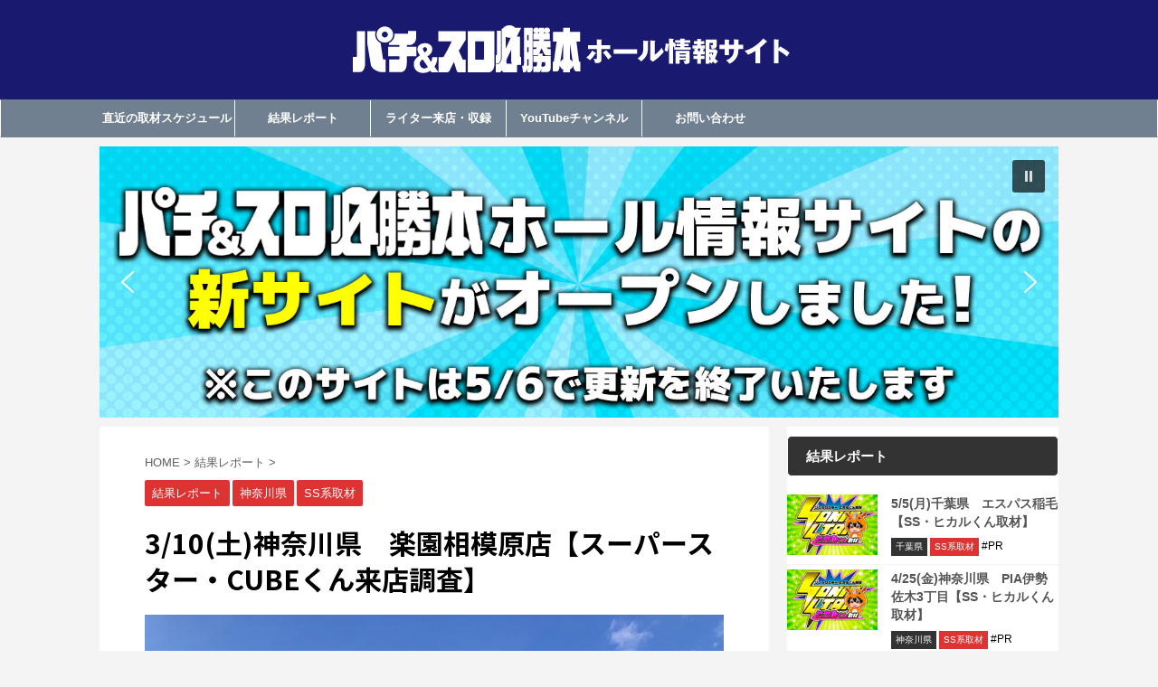

--- FILE ---
content_type: text/html; charset=UTF-8
request_url: https://gorock.jp/result/535705/
body_size: 22472
content:

<!DOCTYPE html>
<!--[if lt IE 7]>
<html class="ie6" lang="ja"> <![endif]-->
<!--[if IE 7]>
<html class="i7" lang="ja"> <![endif]-->
<!--[if IE 8]>
<html class="ie" lang="ja"> <![endif]-->
<!--[if gt IE 8]><!-->
<html lang="ja" class="s-navi-search-overlay ">
	<!--<![endif]-->
	<head prefix="og: http://ogp.me/ns# fb: http://ogp.me/ns/fb# article: http://ogp.me/ns/article#">
		<meta charset="UTF-8" >
		<meta name="viewport" content="width=device-width,initial-scale=1.0,user-scalable=no,viewport-fit=cover">
		<meta name="format-detection" content="telephone=no" >
		<meta name="referrer" content="no-referrer-when-downgrade"/>

		
		<link rel="alternate" type="application/rss+xml" title="(旧)パチ＆スロ必勝本ホール情報 RSS Feed" href="https://gorock.jp/feed/" />
		<link rel="pingback" href="https://gorock.jp/xmlrpc.php" >
		<!--[if lt IE 9]>
		<script src="https://gorock.jp/wp-content/themes/affinger5/js/html5shiv.js"></script>
		<![endif]-->
				<meta name='robots' content='max-image-preview:large' />
<title>3/10(土)神奈川県　楽園相模原店【スーパースター・CUBEくん来店調査】 - (旧)パチ＆スロ必勝本ホール情報</title>
<link rel='dns-prefetch' href='//ajax.googleapis.com' />
<script type="text/javascript">
/* <![CDATA[ */
window._wpemojiSettings = {"baseUrl":"https:\/\/s.w.org\/images\/core\/emoji\/14.0.0\/72x72\/","ext":".png","svgUrl":"https:\/\/s.w.org\/images\/core\/emoji\/14.0.0\/svg\/","svgExt":".svg","source":{"concatemoji":"https:\/\/gorock.jp\/wp-includes\/js\/wp-emoji-release.min.js?ver=6.4.3"}};
/*! This file is auto-generated */
!function(i,n){var o,s,e;function c(e){try{var t={supportTests:e,timestamp:(new Date).valueOf()};sessionStorage.setItem(o,JSON.stringify(t))}catch(e){}}function p(e,t,n){e.clearRect(0,0,e.canvas.width,e.canvas.height),e.fillText(t,0,0);var t=new Uint32Array(e.getImageData(0,0,e.canvas.width,e.canvas.height).data),r=(e.clearRect(0,0,e.canvas.width,e.canvas.height),e.fillText(n,0,0),new Uint32Array(e.getImageData(0,0,e.canvas.width,e.canvas.height).data));return t.every(function(e,t){return e===r[t]})}function u(e,t,n){switch(t){case"flag":return n(e,"\ud83c\udff3\ufe0f\u200d\u26a7\ufe0f","\ud83c\udff3\ufe0f\u200b\u26a7\ufe0f")?!1:!n(e,"\ud83c\uddfa\ud83c\uddf3","\ud83c\uddfa\u200b\ud83c\uddf3")&&!n(e,"\ud83c\udff4\udb40\udc67\udb40\udc62\udb40\udc65\udb40\udc6e\udb40\udc67\udb40\udc7f","\ud83c\udff4\u200b\udb40\udc67\u200b\udb40\udc62\u200b\udb40\udc65\u200b\udb40\udc6e\u200b\udb40\udc67\u200b\udb40\udc7f");case"emoji":return!n(e,"\ud83e\udef1\ud83c\udffb\u200d\ud83e\udef2\ud83c\udfff","\ud83e\udef1\ud83c\udffb\u200b\ud83e\udef2\ud83c\udfff")}return!1}function f(e,t,n){var r="undefined"!=typeof WorkerGlobalScope&&self instanceof WorkerGlobalScope?new OffscreenCanvas(300,150):i.createElement("canvas"),a=r.getContext("2d",{willReadFrequently:!0}),o=(a.textBaseline="top",a.font="600 32px Arial",{});return e.forEach(function(e){o[e]=t(a,e,n)}),o}function t(e){var t=i.createElement("script");t.src=e,t.defer=!0,i.head.appendChild(t)}"undefined"!=typeof Promise&&(o="wpEmojiSettingsSupports",s=["flag","emoji"],n.supports={everything:!0,everythingExceptFlag:!0},e=new Promise(function(e){i.addEventListener("DOMContentLoaded",e,{once:!0})}),new Promise(function(t){var n=function(){try{var e=JSON.parse(sessionStorage.getItem(o));if("object"==typeof e&&"number"==typeof e.timestamp&&(new Date).valueOf()<e.timestamp+604800&&"object"==typeof e.supportTests)return e.supportTests}catch(e){}return null}();if(!n){if("undefined"!=typeof Worker&&"undefined"!=typeof OffscreenCanvas&&"undefined"!=typeof URL&&URL.createObjectURL&&"undefined"!=typeof Blob)try{var e="postMessage("+f.toString()+"("+[JSON.stringify(s),u.toString(),p.toString()].join(",")+"));",r=new Blob([e],{type:"text/javascript"}),a=new Worker(URL.createObjectURL(r),{name:"wpTestEmojiSupports"});return void(a.onmessage=function(e){c(n=e.data),a.terminate(),t(n)})}catch(e){}c(n=f(s,u,p))}t(n)}).then(function(e){for(var t in e)n.supports[t]=e[t],n.supports.everything=n.supports.everything&&n.supports[t],"flag"!==t&&(n.supports.everythingExceptFlag=n.supports.everythingExceptFlag&&n.supports[t]);n.supports.everythingExceptFlag=n.supports.everythingExceptFlag&&!n.supports.flag,n.DOMReady=!1,n.readyCallback=function(){n.DOMReady=!0}}).then(function(){return e}).then(function(){var e;n.supports.everything||(n.readyCallback(),(e=n.source||{}).concatemoji?t(e.concatemoji):e.wpemoji&&e.twemoji&&(t(e.twemoji),t(e.wpemoji)))}))}((window,document),window._wpemojiSettings);
/* ]]> */
</script>
<style id='wp-emoji-styles-inline-css' type='text/css'>

	img.wp-smiley, img.emoji {
		display: inline !important;
		border: none !important;
		box-shadow: none !important;
		height: 1em !important;
		width: 1em !important;
		margin: 0 0.07em !important;
		vertical-align: -0.1em !important;
		background: none !important;
		padding: 0 !important;
	}
</style>
<link rel='stylesheet' id='wp-block-library-css' href='https://gorock.jp/wp-includes/css/dist/block-library/style.min.css?ver=6.4.3' type='text/css' media='all' />
<style id='classic-theme-styles-inline-css' type='text/css'>
/*! This file is auto-generated */
.wp-block-button__link{color:#fff;background-color:#32373c;border-radius:9999px;box-shadow:none;text-decoration:none;padding:calc(.667em + 2px) calc(1.333em + 2px);font-size:1.125em}.wp-block-file__button{background:#32373c;color:#fff;text-decoration:none}
</style>
<style id='global-styles-inline-css' type='text/css'>
body{--wp--preset--color--black: #000000;--wp--preset--color--cyan-bluish-gray: #abb8c3;--wp--preset--color--white: #ffffff;--wp--preset--color--pale-pink: #f78da7;--wp--preset--color--vivid-red: #cf2e2e;--wp--preset--color--luminous-vivid-orange: #ff6900;--wp--preset--color--luminous-vivid-amber: #fcb900;--wp--preset--color--light-green-cyan: #7bdcb5;--wp--preset--color--vivid-green-cyan: #00d084;--wp--preset--color--pale-cyan-blue: #8ed1fc;--wp--preset--color--vivid-cyan-blue: #0693e3;--wp--preset--color--vivid-purple: #9b51e0;--wp--preset--color--soft-red: #e6514c;--wp--preset--color--light-grayish-red: #fdebee;--wp--preset--color--vivid-yellow: #ffc107;--wp--preset--color--very-pale-yellow: #fffde7;--wp--preset--color--very-light-gray: #fafafa;--wp--preset--color--very-dark-gray: #313131;--wp--preset--color--original-color-a: #43a047;--wp--preset--color--original-color-b: #795548;--wp--preset--color--original-color-c: #ec407a;--wp--preset--color--original-color-d: #9e9d24;--wp--preset--gradient--vivid-cyan-blue-to-vivid-purple: linear-gradient(135deg,rgba(6,147,227,1) 0%,rgb(155,81,224) 100%);--wp--preset--gradient--light-green-cyan-to-vivid-green-cyan: linear-gradient(135deg,rgb(122,220,180) 0%,rgb(0,208,130) 100%);--wp--preset--gradient--luminous-vivid-amber-to-luminous-vivid-orange: linear-gradient(135deg,rgba(252,185,0,1) 0%,rgba(255,105,0,1) 100%);--wp--preset--gradient--luminous-vivid-orange-to-vivid-red: linear-gradient(135deg,rgba(255,105,0,1) 0%,rgb(207,46,46) 100%);--wp--preset--gradient--very-light-gray-to-cyan-bluish-gray: linear-gradient(135deg,rgb(238,238,238) 0%,rgb(169,184,195) 100%);--wp--preset--gradient--cool-to-warm-spectrum: linear-gradient(135deg,rgb(74,234,220) 0%,rgb(151,120,209) 20%,rgb(207,42,186) 40%,rgb(238,44,130) 60%,rgb(251,105,98) 80%,rgb(254,248,76) 100%);--wp--preset--gradient--blush-light-purple: linear-gradient(135deg,rgb(255,206,236) 0%,rgb(152,150,240) 100%);--wp--preset--gradient--blush-bordeaux: linear-gradient(135deg,rgb(254,205,165) 0%,rgb(254,45,45) 50%,rgb(107,0,62) 100%);--wp--preset--gradient--luminous-dusk: linear-gradient(135deg,rgb(255,203,112) 0%,rgb(199,81,192) 50%,rgb(65,88,208) 100%);--wp--preset--gradient--pale-ocean: linear-gradient(135deg,rgb(255,245,203) 0%,rgb(182,227,212) 50%,rgb(51,167,181) 100%);--wp--preset--gradient--electric-grass: linear-gradient(135deg,rgb(202,248,128) 0%,rgb(113,206,126) 100%);--wp--preset--gradient--midnight: linear-gradient(135deg,rgb(2,3,129) 0%,rgb(40,116,252) 100%);--wp--preset--font-size--small: 13px;--wp--preset--font-size--medium: 20px;--wp--preset--font-size--large: 36px;--wp--preset--font-size--x-large: 42px;--wp--preset--spacing--20: 0.44rem;--wp--preset--spacing--30: 0.67rem;--wp--preset--spacing--40: 1rem;--wp--preset--spacing--50: 1.5rem;--wp--preset--spacing--60: 2.25rem;--wp--preset--spacing--70: 3.38rem;--wp--preset--spacing--80: 5.06rem;--wp--preset--shadow--natural: 6px 6px 9px rgba(0, 0, 0, 0.2);--wp--preset--shadow--deep: 12px 12px 50px rgba(0, 0, 0, 0.4);--wp--preset--shadow--sharp: 6px 6px 0px rgba(0, 0, 0, 0.2);--wp--preset--shadow--outlined: 6px 6px 0px -3px rgba(255, 255, 255, 1), 6px 6px rgba(0, 0, 0, 1);--wp--preset--shadow--crisp: 6px 6px 0px rgba(0, 0, 0, 1);}:where(.is-layout-flex){gap: 0.5em;}:where(.is-layout-grid){gap: 0.5em;}body .is-layout-flow > .alignleft{float: left;margin-inline-start: 0;margin-inline-end: 2em;}body .is-layout-flow > .alignright{float: right;margin-inline-start: 2em;margin-inline-end: 0;}body .is-layout-flow > .aligncenter{margin-left: auto !important;margin-right: auto !important;}body .is-layout-constrained > .alignleft{float: left;margin-inline-start: 0;margin-inline-end: 2em;}body .is-layout-constrained > .alignright{float: right;margin-inline-start: 2em;margin-inline-end: 0;}body .is-layout-constrained > .aligncenter{margin-left: auto !important;margin-right: auto !important;}body .is-layout-constrained > :where(:not(.alignleft):not(.alignright):not(.alignfull)){max-width: var(--wp--style--global--content-size);margin-left: auto !important;margin-right: auto !important;}body .is-layout-constrained > .alignwide{max-width: var(--wp--style--global--wide-size);}body .is-layout-flex{display: flex;}body .is-layout-flex{flex-wrap: wrap;align-items: center;}body .is-layout-flex > *{margin: 0;}body .is-layout-grid{display: grid;}body .is-layout-grid > *{margin: 0;}:where(.wp-block-columns.is-layout-flex){gap: 2em;}:where(.wp-block-columns.is-layout-grid){gap: 2em;}:where(.wp-block-post-template.is-layout-flex){gap: 1.25em;}:where(.wp-block-post-template.is-layout-grid){gap: 1.25em;}.has-black-color{color: var(--wp--preset--color--black) !important;}.has-cyan-bluish-gray-color{color: var(--wp--preset--color--cyan-bluish-gray) !important;}.has-white-color{color: var(--wp--preset--color--white) !important;}.has-pale-pink-color{color: var(--wp--preset--color--pale-pink) !important;}.has-vivid-red-color{color: var(--wp--preset--color--vivid-red) !important;}.has-luminous-vivid-orange-color{color: var(--wp--preset--color--luminous-vivid-orange) !important;}.has-luminous-vivid-amber-color{color: var(--wp--preset--color--luminous-vivid-amber) !important;}.has-light-green-cyan-color{color: var(--wp--preset--color--light-green-cyan) !important;}.has-vivid-green-cyan-color{color: var(--wp--preset--color--vivid-green-cyan) !important;}.has-pale-cyan-blue-color{color: var(--wp--preset--color--pale-cyan-blue) !important;}.has-vivid-cyan-blue-color{color: var(--wp--preset--color--vivid-cyan-blue) !important;}.has-vivid-purple-color{color: var(--wp--preset--color--vivid-purple) !important;}.has-black-background-color{background-color: var(--wp--preset--color--black) !important;}.has-cyan-bluish-gray-background-color{background-color: var(--wp--preset--color--cyan-bluish-gray) !important;}.has-white-background-color{background-color: var(--wp--preset--color--white) !important;}.has-pale-pink-background-color{background-color: var(--wp--preset--color--pale-pink) !important;}.has-vivid-red-background-color{background-color: var(--wp--preset--color--vivid-red) !important;}.has-luminous-vivid-orange-background-color{background-color: var(--wp--preset--color--luminous-vivid-orange) !important;}.has-luminous-vivid-amber-background-color{background-color: var(--wp--preset--color--luminous-vivid-amber) !important;}.has-light-green-cyan-background-color{background-color: var(--wp--preset--color--light-green-cyan) !important;}.has-vivid-green-cyan-background-color{background-color: var(--wp--preset--color--vivid-green-cyan) !important;}.has-pale-cyan-blue-background-color{background-color: var(--wp--preset--color--pale-cyan-blue) !important;}.has-vivid-cyan-blue-background-color{background-color: var(--wp--preset--color--vivid-cyan-blue) !important;}.has-vivid-purple-background-color{background-color: var(--wp--preset--color--vivid-purple) !important;}.has-black-border-color{border-color: var(--wp--preset--color--black) !important;}.has-cyan-bluish-gray-border-color{border-color: var(--wp--preset--color--cyan-bluish-gray) !important;}.has-white-border-color{border-color: var(--wp--preset--color--white) !important;}.has-pale-pink-border-color{border-color: var(--wp--preset--color--pale-pink) !important;}.has-vivid-red-border-color{border-color: var(--wp--preset--color--vivid-red) !important;}.has-luminous-vivid-orange-border-color{border-color: var(--wp--preset--color--luminous-vivid-orange) !important;}.has-luminous-vivid-amber-border-color{border-color: var(--wp--preset--color--luminous-vivid-amber) !important;}.has-light-green-cyan-border-color{border-color: var(--wp--preset--color--light-green-cyan) !important;}.has-vivid-green-cyan-border-color{border-color: var(--wp--preset--color--vivid-green-cyan) !important;}.has-pale-cyan-blue-border-color{border-color: var(--wp--preset--color--pale-cyan-blue) !important;}.has-vivid-cyan-blue-border-color{border-color: var(--wp--preset--color--vivid-cyan-blue) !important;}.has-vivid-purple-border-color{border-color: var(--wp--preset--color--vivid-purple) !important;}.has-vivid-cyan-blue-to-vivid-purple-gradient-background{background: var(--wp--preset--gradient--vivid-cyan-blue-to-vivid-purple) !important;}.has-light-green-cyan-to-vivid-green-cyan-gradient-background{background: var(--wp--preset--gradient--light-green-cyan-to-vivid-green-cyan) !important;}.has-luminous-vivid-amber-to-luminous-vivid-orange-gradient-background{background: var(--wp--preset--gradient--luminous-vivid-amber-to-luminous-vivid-orange) !important;}.has-luminous-vivid-orange-to-vivid-red-gradient-background{background: var(--wp--preset--gradient--luminous-vivid-orange-to-vivid-red) !important;}.has-very-light-gray-to-cyan-bluish-gray-gradient-background{background: var(--wp--preset--gradient--very-light-gray-to-cyan-bluish-gray) !important;}.has-cool-to-warm-spectrum-gradient-background{background: var(--wp--preset--gradient--cool-to-warm-spectrum) !important;}.has-blush-light-purple-gradient-background{background: var(--wp--preset--gradient--blush-light-purple) !important;}.has-blush-bordeaux-gradient-background{background: var(--wp--preset--gradient--blush-bordeaux) !important;}.has-luminous-dusk-gradient-background{background: var(--wp--preset--gradient--luminous-dusk) !important;}.has-pale-ocean-gradient-background{background: var(--wp--preset--gradient--pale-ocean) !important;}.has-electric-grass-gradient-background{background: var(--wp--preset--gradient--electric-grass) !important;}.has-midnight-gradient-background{background: var(--wp--preset--gradient--midnight) !important;}.has-small-font-size{font-size: var(--wp--preset--font-size--small) !important;}.has-medium-font-size{font-size: var(--wp--preset--font-size--medium) !important;}.has-large-font-size{font-size: var(--wp--preset--font-size--large) !important;}.has-x-large-font-size{font-size: var(--wp--preset--font-size--x-large) !important;}
.wp-block-navigation a:where(:not(.wp-element-button)){color: inherit;}
:where(.wp-block-post-template.is-layout-flex){gap: 1.25em;}:where(.wp-block-post-template.is-layout-grid){gap: 1.25em;}
:where(.wp-block-columns.is-layout-flex){gap: 2em;}:where(.wp-block-columns.is-layout-grid){gap: 2em;}
.wp-block-pullquote{font-size: 1.5em;line-height: 1.6;}
</style>
<link rel='stylesheet' id='contact-form-7-css' href='https://gorock.jp/wp-content/plugins/contact-form-7/includes/css/styles.css?ver=5.9.4' type='text/css' media='all' />
<link rel='stylesheet' id='wpdm-font-awesome-css' href='https://gorock.jp/wp-content/plugins/download-manager/assets/fontawesome/css/all.min.css?ver=6.4.3' type='text/css' media='all' />
<link rel='stylesheet' id='wpdm-frontend-css-css' href='https://gorock.jp/wp-content/plugins/download-manager/assets/bootstrap/css/bootstrap.min.css?ver=6.4.3' type='text/css' media='all' />
<link rel='stylesheet' id='wpdm-front-css' href='https://gorock.jp/wp-content/plugins/download-manager/assets/css/front.css?ver=6.4.3' type='text/css' media='all' />
<link rel='stylesheet' id='normalize-css' href='https://gorock.jp/wp-content/themes/affinger5/css/normalize.css?ver=1.5.9' type='text/css' media='all' />
<link rel='stylesheet' id='font-awesome-css' href='https://gorock.jp/wp-content/themes/affinger5/css/fontawesome/css/font-awesome.min.css?ver=4.7.0' type='text/css' media='all' />
<link rel='stylesheet' id='font-awesome-animation-css' href='https://gorock.jp/wp-content/themes/affinger5/css/fontawesome/css/font-awesome-animation.min.css?ver=6.4.3' type='text/css' media='all' />
<link rel='stylesheet' id='st_svg-css' href='https://gorock.jp/wp-content/themes/affinger5/st_svg/style.css?ver=6.4.3' type='text/css' media='all' />
<link rel='stylesheet' id='slick-css' href='https://gorock.jp/wp-content/themes/affinger5/vendor/slick/slick.css?ver=1.8.0' type='text/css' media='all' />
<link rel='stylesheet' id='slick-theme-css' href='https://gorock.jp/wp-content/themes/affinger5/vendor/slick/slick-theme.css?ver=1.8.0' type='text/css' media='all' />
<link rel='stylesheet' id='fonts-googleapis-notosansjp-css' href='//fonts.googleapis.com/css?family=Noto+Sans+JP%3A400%2C700&#038;display=swap&#038;subset=japanese&#038;ver=6.4.3' type='text/css' media='all' />
<link rel='stylesheet' id='style-css' href='https://gorock.jp/wp-content/themes/affinger5/style.css?ver=6.4.3' type='text/css' media='all' />
<link rel='stylesheet' id='child-style-css' href='https://gorock.jp/wp-content/themes/affinger5-child/style.css?ver=6.4.3' type='text/css' media='all' />
<link rel='stylesheet' id='single-css' href='https://gorock.jp/wp-content/themes/affinger5/st-rankcss.php' type='text/css' media='all' />
<link rel='stylesheet' id='st-kaiwa-style-css' href='https://gorock.jp/wp-content/plugins/st-kaiwa/assets/css/style.php?ver=2.3.2' type='text/css' media='all' />
<link rel='stylesheet' id='st-themecss-css' href='https://gorock.jp/wp-content/themes/affinger5/st-themecss-loader.php?ver=6.4.3' type='text/css' media='all' />
<link rel="stylesheet" type="text/css" href="https://gorock.jp/wp-content/plugins/smart-slider-3/Public/SmartSlider3/Application/Frontend/Assets/dist/smartslider.min.css?ver=6f970dc2" media="all">
<style data-related="n2-ss-2">div#n2-ss-2 .n2-ss-slider-1{display:grid;position:relative;}div#n2-ss-2 .n2-ss-slider-2{display:grid;position:relative;overflow:hidden;padding:0px 0px 0px 0px;border:0px solid RGBA(62,62,62,1);border-radius:0px;background-clip:padding-box;background-repeat:repeat;background-position:50% 50%;background-size:cover;background-attachment:scroll;z-index:1;}div#n2-ss-2:not(.n2-ss-loaded) .n2-ss-slider-2{background-image:none !important;}div#n2-ss-2 .n2-ss-slider-3{display:grid;grid-template-areas:'cover';position:relative;overflow:hidden;z-index:10;}div#n2-ss-2 .n2-ss-slider-3 > *{grid-area:cover;}div#n2-ss-2 .n2-ss-slide-backgrounds,div#n2-ss-2 .n2-ss-slider-3 > .n2-ss-divider{position:relative;}div#n2-ss-2 .n2-ss-slide-backgrounds{z-index:10;}div#n2-ss-2 .n2-ss-slide-backgrounds > *{overflow:hidden;}div#n2-ss-2 .n2-ss-slide-background{transform:translateX(-100000px);}div#n2-ss-2 .n2-ss-slider-4{place-self:center;position:relative;width:100%;height:100%;z-index:20;display:grid;grid-template-areas:'slide';}div#n2-ss-2 .n2-ss-slider-4 > *{grid-area:slide;}div#n2-ss-2.n2-ss-full-page--constrain-ratio .n2-ss-slider-4{height:auto;}div#n2-ss-2 .n2-ss-slide{display:grid;place-items:center;grid-auto-columns:100%;position:relative;z-index:20;-webkit-backface-visibility:hidden;transform:translateX(-100000px);}div#n2-ss-2 .n2-ss-slide{perspective:1500px;}div#n2-ss-2 .n2-ss-slide-active{z-index:21;}.n2-ss-background-animation{position:absolute;top:0;left:0;width:100%;height:100%;z-index:3;}div#n2-ss-2 .nextend-autoplay{cursor:pointer;z-index:16;line-height:1;}div#n2-ss-2 .nextend-autoplay img{display:block;}div#n2-ss-2 .nextend-autoplay .nextend-autoplay-play{display:none;}div#n2-ss-2 .nextend-autoplay.n2-autoplay-paused .nextend-autoplay-play{display:block;}div#n2-ss-2 .nextend-autoplay.n2-autoplay-paused .nextend-autoplay-pause{display:none;}div#n2-ss-2 .nextend-arrow{cursor:pointer;overflow:hidden;line-height:0 !important;z-index:18;-webkit-user-select:none;}div#n2-ss-2 .nextend-arrow img{position:relative;display:block;}div#n2-ss-2 .nextend-arrow img.n2-arrow-hover-img{display:none;}div#n2-ss-2 .nextend-arrow:FOCUS img.n2-arrow-hover-img,div#n2-ss-2 .nextend-arrow:HOVER img.n2-arrow-hover-img{display:inline;}div#n2-ss-2 .nextend-arrow:FOCUS img.n2-arrow-normal-img,div#n2-ss-2 .nextend-arrow:HOVER img.n2-arrow-normal-img{display:none;}div#n2-ss-2 .nextend-arrow-animated{overflow:hidden;}div#n2-ss-2 .nextend-arrow-animated > div{position:relative;}div#n2-ss-2 .nextend-arrow-animated .n2-active{position:absolute;}div#n2-ss-2 .nextend-arrow-animated-fade{transition:background 0.3s, opacity 0.4s;}div#n2-ss-2 .nextend-arrow-animated-horizontal > div{transition:all 0.4s;transform:none;}div#n2-ss-2 .nextend-arrow-animated-horizontal .n2-active{top:0;}div#n2-ss-2 .nextend-arrow-previous.nextend-arrow-animated-horizontal .n2-active{left:100%;}div#n2-ss-2 .nextend-arrow-next.nextend-arrow-animated-horizontal .n2-active{right:100%;}div#n2-ss-2 .nextend-arrow-previous.nextend-arrow-animated-horizontal:HOVER > div,div#n2-ss-2 .nextend-arrow-previous.nextend-arrow-animated-horizontal:FOCUS > div{transform:translateX(-100%);}div#n2-ss-2 .nextend-arrow-next.nextend-arrow-animated-horizontal:HOVER > div,div#n2-ss-2 .nextend-arrow-next.nextend-arrow-animated-horizontal:FOCUS > div{transform:translateX(100%);}div#n2-ss-2 .nextend-arrow-animated-vertical > div{transition:all 0.4s;transform:none;}div#n2-ss-2 .nextend-arrow-animated-vertical .n2-active{left:0;}div#n2-ss-2 .nextend-arrow-previous.nextend-arrow-animated-vertical .n2-active{top:100%;}div#n2-ss-2 .nextend-arrow-next.nextend-arrow-animated-vertical .n2-active{bottom:100%;}div#n2-ss-2 .nextend-arrow-previous.nextend-arrow-animated-vertical:HOVER > div,div#n2-ss-2 .nextend-arrow-previous.nextend-arrow-animated-vertical:FOCUS > div{transform:translateY(-100%);}div#n2-ss-2 .nextend-arrow-next.nextend-arrow-animated-vertical:HOVER > div,div#n2-ss-2 .nextend-arrow-next.nextend-arrow-animated-vertical:FOCUS > div{transform:translateY(100%);}div#n2-ss-2 .n2-style-f17ddbf2d8ed14421f9093b94b93b8a9-heading{background: RGBA(0,0,0,0.67);opacity:1;padding:10px 10px 10px 10px ;box-shadow: none;border: 0px solid RGBA(0,0,0,1);border-radius:3px;}div#n2-ss-2 .n2-style-f17ddbf2d8ed14421f9093b94b93b8a9-heading:Hover, div#n2-ss-2 .n2-style-f17ddbf2d8ed14421f9093b94b93b8a9-heading:ACTIVE, div#n2-ss-2 .n2-style-f17ddbf2d8ed14421f9093b94b93b8a9-heading:FOCUS{background: RGBA(0,0,0,0.67);}div#n2-ss-2 .n2-ss-slide-limiter{max-width:960px;}div#n2-ss-2 .n-uc-gxEOQB1Wcx2L{padding:10px 10px 10px 10px}div#n2-ss-2 .n-uc-OuLtOZuVmXJw{padding:10px 10px 10px 10px}div#n2-ss-2 .nextend-autoplay img{width: 16px}div#n2-ss-2 .nextend-arrow img{width: 32px}@media (min-width: 1200px){div#n2-ss-2 [data-hide-desktopportrait="1"]{display: none !important;}}@media (orientation: landscape) and (max-width: 1199px) and (min-width: 901px),(orientation: portrait) and (max-width: 1199px) and (min-width: 701px){div#n2-ss-2 [data-hide-tabletportrait="1"]{display: none !important;}}@media (orientation: landscape) and (max-width: 900px),(orientation: portrait) and (max-width: 700px){div#n2-ss-2 [data-hide-mobileportrait="1"]{display: none !important;}div#n2-ss-2 .nextend-autoplay img{width: 8px}div#n2-ss-2 .nextend-arrow img{width: 16px}}</style>
<script type="text/javascript" src="//ajax.googleapis.com/ajax/libs/jquery/1.11.3/jquery.min.js?ver=1.11.3" id="jquery-js"></script>
<script type="text/javascript" src="https://gorock.jp/wp-content/plugins/download-manager/assets/bootstrap/js/popper.min.js?ver=6.4.3" id="wpdm-poper-js"></script>
<script type="text/javascript" src="https://gorock.jp/wp-content/plugins/download-manager/assets/bootstrap/js/bootstrap.min.js?ver=6.4.3" id="wpdm-frontend-js-js"></script>
<script type="text/javascript" id="wpdm-frontjs-js-extra">
/* <![CDATA[ */
var wpdm_url = {"home":"https:\/\/gorock.jp\/","site":"https:\/\/gorock.jp\/","ajax":"https:\/\/gorock.jp\/wp-admin\/admin-ajax.php"};
var wpdm_js = {"spinner":"<i class=\"fas fa-sun fa-spin\"><\/i>","client_id":"092ed126e998413f0b375cd759b88cb2"};
var wpdm_strings = {"pass_var":"\u30d1\u30b9\u30ef\u30fc\u30c9\u78ba\u8a8d\u5b8c\u4e86 !","pass_var_q":"\u30c0\u30a6\u30f3\u30ed\u30fc\u30c9\u3092\u958b\u59cb\u3059\u308b\u306b\u306f\u3001\u6b21\u306e\u30dc\u30bf\u30f3\u3092\u30af\u30ea\u30c3\u30af\u3057\u3066\u304f\u3060\u3055\u3044\u3002","start_dl":"\u30c0\u30a6\u30f3\u30ed\u30fc\u30c9\u958b\u59cb"};
/* ]]> */
</script>
<script type="text/javascript" src="https://gorock.jp/wp-content/plugins/download-manager/assets/js/front.js?ver=3.3.04" id="wpdm-frontjs-js"></script>
<link rel="https://api.w.org/" href="https://gorock.jp/wp-json/" /><link rel="alternate" type="application/json" href="https://gorock.jp/wp-json/wp/v2/posts/535705" /><link rel='shortlink' href='https://gorock.jp/?p=535705' />
<link rel="alternate" type="application/json+oembed" href="https://gorock.jp/wp-json/oembed/1.0/embed?url=https%3A%2F%2Fgorock.jp%2Fresult%2F535705%2F" />
<link rel="alternate" type="text/xml+oembed" href="https://gorock.jp/wp-json/oembed/1.0/embed?url=https%3A%2F%2Fgorock.jp%2Fresult%2F535705%2F&#038;format=xml" />
<meta name="robots" content="index, follow" />
<meta name="thumbnail" content="https://gorock.jp/wp-content/uploads/2023/12/イベント背景_SS-CUBE_単独_0.jpg">
<link rel="canonical" href="https://gorock.jp/result/535705/" />
<style type="text/css" id="custom-background-css">
body.custom-background { background-color: #f4f4f4; }
</style>
	<link rel="icon" href="https://gorock.jp/wp-content/uploads/2023/12/cropped-zukyun_characterのコピー-32x32.jpg" sizes="32x32" />
<link rel="icon" href="https://gorock.jp/wp-content/uploads/2023/12/cropped-zukyun_characterのコピー-192x192.jpg" sizes="192x192" />
<link rel="apple-touch-icon" href="https://gorock.jp/wp-content/uploads/2023/12/cropped-zukyun_characterのコピー-180x180.jpg" />
<meta name="msapplication-TileImage" content="https://gorock.jp/wp-content/uploads/2023/12/cropped-zukyun_characterのコピー-270x270.jpg" />
		<style type="text/css" id="wp-custom-css">
			img {
vertical-align: bottom;
margin: 0;
padding: 0;
}



/*グレー破線*/
hr.style1 {
	border: 1px dashed #dcdcdc;
	margin: 0;
	margin-bottom: 15px;
	
}

/* 結果ページ　*/
.entry-content img{
    margin-bottom: 20px;
}

/* 各種ボックス　*/

.pinkbox:not(.noborder) {
    border: solid 1px #FF66CC;
}

.pinkbox {
    margin-bottom: 20px;
    font-size: 15px;
    line-height: 27px;
    padding: 20px;
	background-color: #FFF0F5;
}

.orangebox:not(.noborder) {
    border: solid 1px #ff8c00;
}

.orangebox {
    margin-bottom: 20px;
    font-size: 15px;
    line-height: 27px;
    padding: 20px;
	background-color: #ffefd5;
}

.greenbox:not(.noborder) {
    border: solid 1px #32CD32;
}

.greenbox {
    margin-bottom: 20px;
    font-size: 15px;
    line-height: 27px;
    padding: 20px;
	background-color: #CEF6E3;
}

.purplebox:not(.noborder) {
    border: solid 1px #9400D3;
}

.purplebox {
    margin-bottom: 20px;
    font-size: 15px;
    line-height: 27px;
    padding: 20px;
	background-color: #E6E6FA;
}

aside{
	background-color: #ffffff;	
}

.n-entry-t {
    margin: 0px 0;
    font-size: 18px;
    font-weight: bold;
    background-color: #333;
    padding:8px 5px;
    color: #ffffff;
	    border-radius: 5px;
}

.post h4:not(.st-css-no):not(.rankh4) .point-in, .n-entry {
    margin: 30px 0;
    font-size: 15px;
    font-weight: bold;
    background-color: #333;
    padding: 5px 15px;
    color: #ffffff;
}

.banner {
	width: 100%;
	
}

.banner li{
	width: 100%;
	list-style: none;
}

.banner li img{
	width: 100%;
	margin: 10px 0px;
}

/* 検索ボタンのCSS　*/
.sbtn-border {
  width:70%;
    margin-left: auto;
    margin-right: auto;
	margin-top:25px;
  font-size:14px;
	color: #ffffff;
	font-weight:bold ;
  text-align:center;
	text-decoration:none;
  display:block;
  padding:10px 0 10px;
	border: 2px solid #333;
  background:#ff8c00;
  border-radius: 20px;
}

@media print, screen and (min-width: 960px) {


.kanren dl {
    margin-bottom: 5px;
    padding-bottom: 5px;
    border-bottom-width: 1px;
}
	
/*おすすめ記事見出しタイトル*/
.kanren .clearfix dd h5:not(.st-css-no2) a {
font-size: 14px;
line-height: 20px;
display: block;
font-weight:bold!important;
color: #545454;
font-weight:bold!important;
word-break: break-all;
}

/* サイドバーの見出し 人気記事・ランキングなど見出し*/		
aside h4:not(.st-css-no2),		
#side aside h4:not(.st-css-no2),		
.st-widgets-title:not(.st-css-no2) {	
	font-size:15px!important;	
	line-height:15px!important;	
	margin-bottom:10px!important;
	margin-top:10px!important;
	padding:14px 20px!important;
}

	
}




@media only screen and (max-width: 669px) {

/*新着(スケジュールタイトル)*/		
.n-entry-t {
    font-size: 18px;
    font-weight: bold;
    background-color: #333;
    padding:3px 5px;
    color: #ffffff;
	    border-radius: 5px;
}

.post h4:not(.st-css-no):not(.rankh4) .point-in, .n-entry {
    margin: 30px 0;
    font-size: 15px;
    font-weight: bold;
    background-color: #333;
    padding: 5px 12px;
    color: #ffffff;
}
	


/*おすすめ記事見出しタイトル*/
.kanren .clearfix dd h5:not(.st-css-no2) a {
font-size: 14px;
line-height: 18px;
display: block;
font-weight:bold!important;
font-weight:normal!important;
color: #545454;
font-weight:bold!important;
	word-break: break-all;
}

/*記事一覧の幅*/
	.kanren dt {	
	float: left;
	width: 160px;
}	
	
.kanren dt img {	
	width: 150px;
	height: 108px;
}	

.kanren dd {		
	padding-left: 10px;	
}		
		
.kanren dl {		
	margin-bottom: 5px!important;
	padding-bottom: 2px!important;
	padding-left: 1px!important;
	padding-right: 15px!important;
	border-bottom-width: 1px!important;	
  border-bottom-style: solid;
  border-bottom-color: #f3f3f3;	
}		
		
.kanren dl p {		
	margin-bottom: 0px;
}		

.kanren dl:last-child {		
	margin-bottom: 0px;	
	padding-bottom: 0px;	
	border-style: none;	
}

/*一覧表示の見出し文字サイズとウェイトの変更　※TOP新着記事*/
dd h3:not(.st-css-no2) a {
color: #545454;
text-decoration: none;
font-size:14px;
font-weight:bold!important;
line-height: 3px!important;
}

/* サイドバーの見出し 人気記事・ランキングなど見出し*/		
aside h4:not(.st-css-no2),		
#side aside h4:not(.st-css-no2),		
.st-widgets-title:not(.st-css-no2) {		
	font-size:13px!important;	
	line-height:15px!important;	
	margin-bottom:10px!important;
	margin-top:30px!important;
		padding:12px 15px!important;
}

.st-catgroup.itiran-category .catname {
	font-size: 10px;
	padding:3px 5px;
	]

.pr {
	font-size: 10px!important;
	]

/* ページャー調整*/	
.st-pagelink {		
	padding:20px 0px;	
	text-align:center;	
	margin-bottom:-20px;	
	display: table;	
	width: 100%;	
}		


/*SNSボタン下調整*/
.sns {	
	box-sizing: border-box;
	width: 100%;
	margin: 0 auto;
	padding: 10px 0 0px;
}	

	/*投稿記事タグ下調整*/
.tagst {	
	font-size:15px;
	padding: 10px 0 20px;
}	
	
.kanren dl:last-child {		
	margin-bottom: 0px;	
	padding-bottom: 0px;	
	border-style: none;	
}


	/*一覧ウィジェット*/
	.panel-heading a{	
	font-size: 14px;
	}	
	
.pt-cv-content {	
	font-size: 12px;
	}	
	
.pt-cv-view .panel{	
	margin-bottom: 5px;
		}

/*関連記事のランク*/
.kanren .number{
  position:relative;
}
 
.kanren dl.number:before {
  content: counter(ranking);
  position: absolute;
  top:0;
  left:1px;
  padding: 2px 8px;
  background:#545454 ;
  font-size: 13px;
  font-weight: bold;
  color: #fff;
}
 
.kanren dl.number:nth-child(1):before {
  content: counter(ranking);
  position: absolute;
  top:0;
  left:15;
  background: #FF8C00;
  font-size: 13px;
  font-weight: bold;
  color: #fff;
}

 .kanren dl.number:nth-child(2):before {
  content: counter(ranking);
  position: absolute;
  top:0;
  left:15;
  background: #FF8C00;
  font-size: 13px;
  font-weight: bold;
  color: #fff;
}	

 .kanren dl.number:nth-child(3
	):before {
  content: counter(ranking);
  position: absolute;
  top:0;
  left:15;
  background: #FF8C00;
  font-size: 13px;
  font-weight: bold;
  color: #fff;
}

 .kanren dl.number:nth-child(10
	):before {
  content: counter(ranking);
  position: absolute;
  top:0;
  left:15;
  background: #545454;
  font-size: 13px;
  font-weight: bold;
  color: #fff;
	padding: 1px 4px;
}
	
.kanren dl.number {
  counter-increment:ranking;
}
 
h4 {
  counter-reset: ranking;
}

footer .footermenust li {
  display: inline-flex;
  display: -webkit-inline-flex;
  flex-wrap: wrap;
  -webkit-justify-content: center;
  justify-content: center;
}	

.sns a{
  color: #333;
	font-size: 100px!important;
}
	
}	

/*関連記事のランク*/
.kanren .number {
  position:relative;
}

.kanren .number:before {
  content: counter(ranking);
  position: absolute;
  top:10;
  left:0;
	padding: 2px 8px;
  background: #545454;
  font-size: 13px;
  font-weight: bold;
  color: #fff;
}

.kanren .number:nth-child(1):before {
  content: counter(ranking);
  position: absolute;
  top:10;
  left:0;
  background: #FF8C00;
  font-size: 13px;
  font-weight: bold;
  color: #fff;
}

 .kanren dl.number:nth-child(2):before {
  content: counter(ranking);
  position: absolute;
  top:10;
  left:0;
  background: #FF8C00;
  font-size: 13px;
  font-weight: bold;
  color: #fff;
}	

 .kanren dl.number:nth-child(3
	):before {
  content: counter(ranking);
  position: absolute;
  top:10;
  left:0;
  background: #FF8C00;
  font-size: 13px;
  font-weight: bold;
  color: #fff;
}

.kanren dl.number {
  counter-increment:ranking;
}
 
h4 {
  counter-reset: ranking;
}

/* ボタンのCSS　*/
.btn-border {
  width:100%;
  font-size:14px;
  color:#555;
	font-weight:bold ;
  text-align:center;
	text-decoration:none;
  display:block;
  padding:10px 0 10px;
	border: 2px solid #545454;
  background:#ffffff;
  border-radius: 20px;
}



		</style>
		<meta name="generator" content="WordPress Download Manager 3.3.04" />
                <style>
        /* WPDM Link Template Styles */        </style>
                <style>

            :root {
                --color-primary: #4a8eff;
                --color-primary-rgb: 74, 142, 255;
                --color-primary-hover: #5998ff;
                --color-primary-active: #3281ff;
                --color-secondary: #6c757d;
                --color-secondary-rgb: 108, 117, 125;
                --color-secondary-hover: #6c757d;
                --color-secondary-active: #6c757d;
                --color-success: #018e11;
                --color-success-rgb: 1, 142, 17;
                --color-success-hover: #0aad01;
                --color-success-active: #0c8c01;
                --color-info: #2CA8FF;
                --color-info-rgb: 44, 168, 255;
                --color-info-hover: #2CA8FF;
                --color-info-active: #2CA8FF;
                --color-warning: #FFB236;
                --color-warning-rgb: 255, 178, 54;
                --color-warning-hover: #FFB236;
                --color-warning-active: #FFB236;
                --color-danger: #ff5062;
                --color-danger-rgb: 255, 80, 98;
                --color-danger-hover: #ff5062;
                --color-danger-active: #ff5062;
                --color-green: #30b570;
                --color-blue: #0073ff;
                --color-purple: #8557D3;
                --color-red: #ff5062;
                --color-muted: rgba(69, 89, 122, 0.6);
                --wpdm-font: "Rubik", -apple-system, BlinkMacSystemFont, "Segoe UI", Roboto, Helvetica, Arial, sans-serif, "Apple Color Emoji", "Segoe UI Emoji", "Segoe UI Symbol";
            }

            .wpdm-download-link.btn.btn-primary {
                border-radius: 4px;
            }


        </style>
        			<script>
		(function (i, s, o, g, r, a, m) {
			i['GoogleAnalyticsObject'] = r;
			i[r] = i[r] || function () {
					(i[r].q = i[r].q || []).push(arguments)
				}, i[r].l = 1 * new Date();
			a = s.createElement(o),
				m = s.getElementsByTagName(o)[0];
			a.async = 1;
			a.src = g;
			m.parentNode.insertBefore(a, m)
		})(window, document, 'script', '//www.google-analytics.com/analytics.js', 'ga');

		ga('create', 'UA-11446083-10', 'auto');
		ga('send', 'pageview');

	</script>
				<!-- OGP -->
	
						<meta name="twitter:card" content="summary_large_image">
				<meta name="twitter:site" content="@gorock_777">
		<meta name="twitter:title" content="3/10(土)神奈川県　楽園相模原店【スーパースター・CUBEくん来店調査】">
		<meta name="twitter:description" content="CUBEくんみなさん、こんにちわ！週末恒例のは神奈川県は楽園相模原店にやってきたでやんすよ～！！！ みんな大好き日曜日の来店調査でやんすよ～！気合入れてしっかりと正確な情報をお伝えするでやんす！ 並び">
		<meta name="twitter:image" content="https://gorock.jp/wp-content/uploads/2023/12/イベント背景_SS-CUBE_単独_0.jpg">
		<!-- /OGP -->
		


<script>
	jQuery(function(){
		jQuery('.st-btn-open').click(function(){
			jQuery(this).next('.st-slidebox').stop(true, true).slideToggle();
			jQuery(this).addClass('st-btn-open-click');
		});
	});
</script>


<script>
	jQuery(function(){
		jQuery("#toc_container:not(:has(ul ul))").addClass("only-toc");
		jQuery(".st-ac-box ul:has(.cat-item)").each(function(){
			jQuery(this).addClass("st-ac-cat");
		});
	});
</script>

<script>
	jQuery(function(){
						jQuery('.st-star').parent('.rankh4').css('padding-bottom','5px'); // スターがある場合のランキング見出し調整
	});
</script>


			<script>(function(){this._N2=this._N2||{_r:[],_d:[],r:function(){this._r.push(arguments)},d:function(){this._d.push(arguments)}}}).call(window);</script><script src="https://gorock.jp/wp-content/plugins/smart-slider-3/Public/SmartSlider3/Application/Frontend/Assets/dist/n2.min.js?ver=6f970dc2" defer async></script>
<script src="https://gorock.jp/wp-content/plugins/smart-slider-3/Public/SmartSlider3/Application/Frontend/Assets/dist/smartslider-frontend.min.js?ver=6f970dc2" defer async></script>
<script src="https://gorock.jp/wp-content/plugins/smart-slider-3/Public/SmartSlider3/Slider/SliderType/Simple/Assets/dist/ss-simple.min.js?ver=6f970dc2" defer async></script>
<script src="https://gorock.jp/wp-content/plugins/smart-slider-3/Public/SmartSlider3/Widget/Autoplay/AutoplayImage/Assets/dist/w-autoplay.min.js?ver=6f970dc2" defer async></script>
<script src="https://gorock.jp/wp-content/plugins/smart-slider-3/Public/SmartSlider3/Widget/Arrow/ArrowImage/Assets/dist/w-arrow-image.min.js?ver=6f970dc2" defer async></script>
<script>_N2.r('documentReady',function(){_N2.r(["documentReady","smartslider-frontend","SmartSliderWidgetAutoplayImage","SmartSliderWidgetArrowImage","ss-simple"],function(){new _N2.SmartSliderSimple('n2-ss-2',{"admin":false,"background.video.mobile":1,"loadingTime":2000,"alias":{"id":0,"smoothScroll":0,"slideSwitch":0,"scroll":1},"align":"normal","isDelayed":0,"responsive":{"mediaQueries":{"all":false,"desktopportrait":["(min-width: 1200px)"],"tabletportrait":["(orientation: landscape) and (max-width: 1199px) and (min-width: 901px)","(orientation: portrait) and (max-width: 1199px) and (min-width: 701px)"],"mobileportrait":["(orientation: landscape) and (max-width: 900px)","(orientation: portrait) and (max-width: 700px)"]},"base":{"slideOuterWidth":960,"slideOuterHeight":300,"sliderWidth":960,"sliderHeight":300,"slideWidth":960,"slideHeight":300},"hideOn":{"desktopLandscape":false,"desktopPortrait":false,"tabletLandscape":false,"tabletPortrait":false,"mobileLandscape":false,"mobilePortrait":false},"onResizeEnabled":true,"type":"fullwidth","sliderHeightBasedOn":"real","focusUser":1,"focusEdge":"auto","breakpoints":[{"device":"tabletPortrait","type":"max-screen-width","portraitWidth":1199,"landscapeWidth":1199},{"device":"mobilePortrait","type":"max-screen-width","portraitWidth":700,"landscapeWidth":900}],"enabledDevices":{"desktopLandscape":0,"desktopPortrait":1,"tabletLandscape":0,"tabletPortrait":1,"mobileLandscape":0,"mobilePortrait":1},"sizes":{"desktopPortrait":{"width":960,"height":300,"max":3000,"min":960},"tabletPortrait":{"width":701,"height":219,"customHeight":false,"max":1199,"min":701},"mobilePortrait":{"width":320,"height":100,"customHeight":false,"max":900,"min":320}},"overflowHiddenPage":0,"focus":{"offsetTop":"#wpadminbar","offsetBottom":""}},"controls":{"mousewheel":0,"touch":"horizontal","keyboard":1,"blockCarouselInteraction":1},"playWhenVisible":1,"playWhenVisibleAt":0.5,"lazyLoad":0,"lazyLoadNeighbor":0,"blockrightclick":0,"maintainSession":0,"autoplay":{"enabled":1,"start":1,"duration":20000,"autoplayLoop":1,"allowReStart":0,"pause":{"click":0,"mouse":"0","mediaStarted":1},"resume":{"click":0,"mouse":"0","mediaEnded":1,"slidechanged":0},"interval":1,"intervalModifier":"loop","intervalSlide":"current"},"perspective":1500,"layerMode":{"playOnce":0,"playFirstLayer":1,"mode":"skippable","inAnimation":"mainInEnd"},"bgAnimations":0,"mainanimation":{"type":"horizontal","duration":800,"delay":0,"ease":"easeOutQuad","shiftedBackgroundAnimation":0},"carousel":1,"initCallbacks":function(){new _N2.SmartSliderWidgetAutoplayImage(this,0,0,0);new _N2.SmartSliderWidgetArrowImage(this)}})})});</script></head>
	<body class="post-template-default single single-post postid-535705 single-format-standard custom-background not-front-page" >
				<div id="st-ami">
				<div id="wrapper" class="">
				<div id="wrapper-in">
					<header id="st-headwide">
						<div id="headbox-bg">
							<div id="headbox">

								<nav id="s-navi" class="pcnone" data-st-nav data-st-nav-type="normal">
		<dl class="acordion is-active" data-st-nav-primary>
			<dt class="trigger">
				<p class="acordion_button"><span class="op op-menu"><i class="fa st-svg-menu"></i></span></p>

				
				
							<!-- 追加メニュー -->
							
							<!-- 追加メニュー2 -->
							
							</dt>

			<dd class="acordion_tree">
				<div class="acordion_tree_content">

					

												<div class="menu-%e3%83%98%e3%83%83%e3%83%80%e3%83%bc%e3%83%a1%e3%83%8b%e3%83%a5%e3%83%bc-container"><ul id="menu-%e3%83%98%e3%83%83%e3%83%80%e3%83%bc%e3%83%a1%e3%83%8b%e3%83%a5%e3%83%bc" class="menu"><li id="menu-item-823932" class="menu-item menu-item-type-custom menu-item-object-custom menu-item-823932"><a href="https://hisshobon-hall.info/"><span class="menu-item-label">直近の取材スケジュール</span></a></li>
<li id="menu-item-222" class="menu-item menu-item-type-custom menu-item-object-custom menu-item-222"><a href="/category/result/"><span class="menu-item-label">結果レポート</span></a></li>
<li id="menu-item-224" class="menu-item menu-item-type-custom menu-item-object-custom menu-item-224"><a href="https://hisshobon-hall.info/tag/raiten/"><span class="menu-item-label">ライター来店・収録</span></a></li>
<li id="menu-item-223" class="menu-item menu-item-type-custom menu-item-object-custom menu-item-223"><a href="https://www.youtube.com/user/slothisshobon"><span class="menu-item-label">YouTubeチャンネル</span></a></li>
<li id="menu-item-234" class="menu-item menu-item-type-custom menu-item-object-custom menu-item-234"><a href="/mail/"><span class="menu-item-label">お問い合わせ</span></a></li>
</ul></div>						<div class="clear"></div>

					
				</div>
			</dd>

					</dl>

					</nav>

								<div id="header-l">
									
									<div id="st-text-logo">
												<!-- ロゴ又はブログ名 -->
        							<p class="sitename sitename-only"><a href="https://gorock.jp/">
                                            <img class="sitename-only-img" alt="(旧)パチ＆スロ必勝本ホール情報" src="https://gorock.jp/wp-content/uploads/2021/02/top_logo.png" >
                                    </a></p>
                        
    									</div>
								</div><!-- /#header-l -->

								<div id="header-r" class="smanone">
									
								</div><!-- /#header-r -->
							</div><!-- /#headbox-bg -->
						</div><!-- /#headbox clearfix -->

						
						
						
						
											
<div id="gazou-wide">
			<div id="st-menubox">
			<div id="st-menuwide">
				<nav class="smanone clearfix"><ul id="menu-%e3%83%98%e3%83%83%e3%83%80%e3%83%bc%e3%83%a1%e3%83%8b%e3%83%a5%e3%83%bc-1" class="menu"><li class="menu-item menu-item-type-custom menu-item-object-custom menu-item-823932"><a href="https://hisshobon-hall.info/">直近の取材スケジュール</a></li>
<li class="menu-item menu-item-type-custom menu-item-object-custom menu-item-222"><a href="/category/result/">結果レポート</a></li>
<li class="menu-item menu-item-type-custom menu-item-object-custom menu-item-224"><a href="https://hisshobon-hall.info/tag/raiten/">ライター来店・収録</a></li>
<li class="menu-item menu-item-type-custom menu-item-object-custom menu-item-223"><a href="https://www.youtube.com/user/slothisshobon">YouTubeチャンネル</a></li>
<li class="menu-item menu-item-type-custom menu-item-object-custom menu-item-234"><a href="/mail/">お問い合わせ</a></li>
</ul></nav>			</div>
		</div>
				</div>
					
					
					</header>

					

					<div id="content-w">

					
											<div id="st-header-under-widgets-box-wrap">
							<div id="st-header-under-widgets-box">
								<div id="smartslider3-2" class="st-header-under-widgets widget_smartslider3"><div class="n2-section-smartslider fitvidsignore  n2_clear" data-ssid="2" tabindex="0" role="region" aria-label="Slider"><div class="n2-ss-margin" style="margin: 0px 0px 20px 0px;"><div id="n2-ss-2-align" class="n2-ss-align"><div class="n2-padding"><div id="n2-ss-2" data-creator="Smart Slider 3" data-responsive="fullwidth" class="n2-ss-slider n2-ow n2-has-hover n2notransition  ">



<div class="n2-ss-slider-wrapper-inside">
        <div class="n2-ss-slider-1 n2_ss__touch_element n2-ow">
            <div class="n2-ss-slider-2 n2-ow">
                                                <div class="n2-ss-slider-3 n2-ow">

                    <div class="n2-ss-slide-backgrounds n2-ow-all"><div class="n2-ss-slide-background" data-public-id="1" data-mode="fill"><div class="n2-ss-slide-background-image" data-blur="0" data-opacity="100" data-x="50" data-y="50" data-alt="" data-title=""><picture class="skip-lazy" data-skip-lazy="1"><img src="//gorock.jp/wp-content/uploads/2025/03/89c5b6521ddc766265d2fe408be2a4d1.jpg" alt="" title="" loading="lazy" class="skip-lazy" data-skip-lazy="1"></picture></div><div data-color="RGBA(255,255,255,0)" style="background-color: RGBA(255,255,255,0);" class="n2-ss-slide-background-color"></div></div><div class="n2-ss-slide-background" data-public-id="2" data-mode="fill"><div class="n2-ss-slide-background-image" data-blur="0" data-opacity="100" data-x="50" data-y="50" data-alt="" data-title=""><picture class="skip-lazy" data-skip-lazy="1"><img src="//gorock.jp/wp-content/uploads/2025/03/89c5b6521ddc766265d2fe408be2a4d1.jpg" alt="" title="" loading="lazy" class="skip-lazy" data-skip-lazy="1"></picture></div><div data-color="RGBA(255,255,255,0)" style="background-color: RGBA(255,255,255,0);" class="n2-ss-slide-background-color"></div></div></div>                    <div class="n2-ss-slider-4 n2-ow">
                        <svg xmlns="http://www.w3.org/2000/svg" viewBox="0 0 960 300" data-related-device="desktopPortrait" class="n2-ow n2-ss-preserve-size n2-ss-preserve-size--slider n2-ss-slide-limiter"></svg><div data-first="1" data-slide-duration="0" data-id="36" data-slide-public-id="1" data-title="新サイト告知バナー" data-haslink="1" data-href="https://gorock.jp/renewal/" tabindex="0" role="button" data-n2click="url" data-force-pointer="" class="n2-ss-slide n2-ow  n2-ss-slide-36"><div role="note" class="n2-ss-slide--focus">新サイト告知バナー</div><div class="n2-ss-layers-container n2-ss-slide-limiter n2-ow"><div class="n2-ss-layer n2-ow n-uc-gxEOQB1Wcx2L" data-sstype="slide" data-pm="default"></div></div></div><div data-slide-duration="0" data-id="36" data-slide-public-id="2" data-title="新サイト告知バナー" data-haslink="1" data-href="https://gorock.jp/renewal/" tabindex="0" role="button" data-n2click="url" data-force-pointer="" class="n2-ss-slide n2-ow  n2-ss-slide-36"><div role="note" class="n2-ss-slide--focus">新サイト告知バナー</div><div class="n2-ss-layers-container n2-ss-slide-limiter n2-ow"><div class="n2-ss-layer n2-ow n-uc-OuLtOZuVmXJw" data-sstype="slide" data-pm="default"></div></div></div>                    </div>

                                    </div>
            </div>
        </div>
        <div class="n2-ss-slider-controls n2-ss-slider-controls-absolute-right-top"><div style="--widget-offset:15px;" class="n2-ss-widget n2-style-f17ddbf2d8ed14421f9093b94b93b8a9-heading nextend-autoplay n2-ow-all nextend-autoplay-image" role="button" aria-label="Play autoplay" data-pause-label="Pause autoplay" data-play-label="Play autoplay" tabindex="0"><img class="nextend-autoplay-play skip-lazy" data-skip-lazy="1" src="[data-uri]" alt="Play"><img class="nextend-autoplay-pause skip-lazy" data-skip-lazy="1" src="[data-uri]" alt="Pause"></div></div><div class="n2-ss-slider-controls n2-ss-slider-controls-absolute-left-center"><div style="--widget-offset:15px;" class="n2-ss-widget nextend-arrow n2-ow-all nextend-arrow-previous  nextend-arrow-animated-fade" data-hide-mobileportrait="1" id="n2-ss-2-arrow-previous" role="button" aria-label="previous arrow" tabindex="0"><img width="32" height="32" class="skip-lazy" data-skip-lazy="1" src="[data-uri]" alt="previous arrow"></div></div><div class="n2-ss-slider-controls n2-ss-slider-controls-absolute-right-center"><div style="--widget-offset:15px;" class="n2-ss-widget nextend-arrow n2-ow-all nextend-arrow-next  nextend-arrow-animated-fade" data-hide-mobileportrait="1" id="n2-ss-2-arrow-next" role="button" aria-label="next arrow" tabindex="0"><img width="32" height="32" class="skip-lazy" data-skip-lazy="1" src="[data-uri]" alt="next arrow"></div></div></div></div><ss3-loader></ss3-loader></div></div><div class="n2_clear"></div></div></div></div>							</div>
						</div>
					
					
	
			<div id="st-header-post-under-box" class="st-header-post-no-data "
		     style="">
			<div class="st-dark-cover">
							</div>
		</div>
	

<div id="content" class="clearfix">
	<div id="contentInner">
		<main>
			<article>
									<div id="post-535705" class="st-post post-535705 post type-post status-publish format-standard has-post-thumbnail hentry category-result hall_name-976 prefecture_code-252 event-1446">
				
					
																
					
					<!--ぱんくず -->
											<div
							id="breadcrumb">
							<ol itemscope itemtype="http://schema.org/BreadcrumbList">
								<li itemprop="itemListElement" itemscope itemtype="http://schema.org/ListItem">
									<a href="https://gorock.jp" itemprop="item">
										<span itemprop="name">HOME</span>
									</a>
									&gt;
									<meta itemprop="position" content="1"/>
								</li>

								
																	<li itemprop="itemListElement" itemscope itemtype="http://schema.org/ListItem">
										<a href="https://gorock.jp/category/result/" itemprop="item">
											<span
												itemprop="name">結果レポート</span>
										</a>
										&gt;
										<meta itemprop="position" content="2"/>
									</li>
																								</ol>

													</div>
										<!--/ ぱんくず -->

					<!--ループ開始 -->
										
																									<p class="st-catgroup">
								<a href="https://gorock.jp/category/result/" title="View all posts in 結果レポート" rel="category tag"><span class="catname st-catid52">結果レポート</span></a> <a href="https://gorock.jp/prefecture_code/14/" title="View all posts in 神奈川県" rel="category tag"><span class="catname st-catid-pref">神奈川県</span></a> <a href="https://gorock.jp/event/073/" title="View all posts in SS系取材" rel="category tag"><span class="catname st-catid-menu">SS系取材</span></a>							</p>
						
						<h1 class="entry-title">3/10(土)神奈川県　楽園相模原店【スーパースター・CUBEくん来店調査】</h1>

						
	<div class="blogbox st-hide">
		<p><span class="kdate">
											<i class="fa fa-refresh"></i><time class="updated" datetime="2024-03-26T16:58:51+0900">2024-03-26</time>
					</span></p>
	</div>
					
					
					<div class="mainbox">
						<div id="nocopy" ><!-- コピー禁止エリアここから -->
							
							
							
							<div class="entry-content">
								<p><img decoding="async" class="aligncenter wp-image-535664 size-large" src="https://gorock.jp/wp-content/uploads/2024/03/LINE_ALBUM_310楽園相模原_240312_1-1024x768.jpg" alt="" width="920" height="690" srcset="https://gorock.jp/wp-content/uploads/2024/03/LINE_ALBUM_310楽園相模原_240312_1-1024x768.jpg 1024w, https://gorock.jp/wp-content/uploads/2024/03/LINE_ALBUM_310楽園相模原_240312_1-300x225.jpg 300w, https://gorock.jp/wp-content/uploads/2024/03/LINE_ALBUM_310楽園相模原_240312_1-768x576.jpg 768w, https://gorock.jp/wp-content/uploads/2024/03/LINE_ALBUM_310楽園相模原_240312_1.jpg 1477w" sizes="(max-width: 920px) 100vw, 920px" /></p>
<div class="st-kaiwa-box kaiwaicon1 clearfix"><div class="st-kaiwa-face"><img decoding="async" src="https://gorock.jp/wp-content/uploads/2023/10/CUBEくん-300x300.jpg" width="60px"><div class="st-kaiwa-face-name">CUBEくん</div></div><div class="st-kaiwa-area"><div class="st-kaiwa-hukidashi">みなさん、こんにちわ！週末恒例のは<span style="color: #000000;">神奈川県</span><span style="color: #000000;">は</span><span style="color: #008000; font-size: 150%;"><strong>楽園相模原店</strong></span>にやってきたでやんすよ～！！！</p>
<p>みんな大好き日曜日の来店調査でやんすよ～！気合入れてしっかりと正確な情報をお伝えするでやんす！</div></div></div>
<p id="wLtkXxO"><img decoding="async" class="aligncenter wp-image-463961 size-full" src="https://gorock.jp/wp-content/uploads/2023/10/SS_キューブくん_ロゴB_0-1-scaled.jpg" alt="" width="2560" height="1810" srcset="https://gorock.jp/wp-content/uploads/2023/10/SS_キューブくん_ロゴB_0-1-scaled.jpg 2560w, https://gorock.jp/wp-content/uploads/2023/10/SS_キューブくん_ロゴB_0-1-300x212.jpg 300w, https://gorock.jp/wp-content/uploads/2023/10/SS_キューブくん_ロゴB_0-1-1024x724.jpg 1024w, https://gorock.jp/wp-content/uploads/2023/10/SS_キューブくん_ロゴB_0-1-768x543.jpg 768w, https://gorock.jp/wp-content/uploads/2023/10/SS_キューブくん_ロゴB_0-1-1536x1086.jpg 1536w, https://gorock.jp/wp-content/uploads/2023/10/SS_キューブくん_ロゴB_0-1-2048x1448.jpg 2048w" sizes="(max-width: 2560px) 100vw, 2560px" /></p>
<div style="padding: 10px 0;">
<div class="freebox">
<p class="p-free"><span class="p-entry-f">並び人数</span></p>
<div>
<p style="text-align: center;"><span style="font-size: 150%; color: #000000;"><strong>241人（抽選143人、一般98人）/485台（46枚スロ）</strong></span></p>
</div>
</div>
</div>
<div class="st-kaiwa-box kaiwaicon1 clearfix"><div class="st-kaiwa-face"><img decoding="async" src="https://gorock.jp/wp-content/uploads/2023/10/CUBEくん-300x300.jpg" width="60px"><div class="st-kaiwa-face-name">CUBEくん</div></div><div class="st-kaiwa-area"><div class="st-kaiwa-hukidashi">ということで、この日は朝から241名の方にお並び頂いたでやんす。</p>
<p>さすが日曜日！たくさんのお客様に朝からお越しいただきました！</div></div></div>
<div class="st-kaiwa-box kaiwaicon1 clearfix"><div class="st-kaiwa-face"><img decoding="async" src="https://gorock.jp/wp-content/uploads/2023/10/CUBEくん-300x300.jpg" width="60px"><div class="st-kaiwa-face-name">CUBEくん</div></div><div class="st-kaiwa-area"><div class="st-kaiwa-hukidashi">それでは、この日の<span style="color: #ff0000;"><strong>【機種別差枚ランキング】</strong></span>から見ていくでやんす！</div></div></div>
<p><img decoding="async" class="alignnone size-full wp-image-1980" src="https://gorock.jp/wp-content/uploads/2021/02/0P線1-2.jpg" alt="" width="1934" height="53" srcset="https://gorock.jp/wp-content/uploads/2021/02/0P線1-2.jpg 1934w, https://gorock.jp/wp-content/uploads/2021/02/0P線1-2-300x8.jpg 300w, https://gorock.jp/wp-content/uploads/2021/02/0P線1-2-1024x28.jpg 1024w, https://gorock.jp/wp-content/uploads/2021/02/0P線1-2-768x21.jpg 768w, https://gorock.jp/wp-content/uploads/2021/02/0P線1-2-1536x42.jpg 1536w" sizes="(max-width: 1934px) 100vw, 1934px" /></p>
<p><img decoding="async" class="aligncenter wp-image-535738 size-full" src="https://gorock.jp/wp-content/uploads/2024/03/clipboard8-vert.jpg" alt="" width="777" height="588" srcset="https://gorock.jp/wp-content/uploads/2024/03/clipboard8-vert.jpg 777w, https://gorock.jp/wp-content/uploads/2024/03/clipboard8-vert-300x227.jpg 300w, https://gorock.jp/wp-content/uploads/2024/03/clipboard8-vert-768x581.jpg 768w" sizes="(max-width: 777px) 100vw, 777px" /> <img decoding="async" class="aligncenter wp-image-535739 size-full" src="https://gorock.jp/wp-content/uploads/2024/03/clipboard10-vert-1.jpg" alt="" width="767" height="655" srcset="https://gorock.jp/wp-content/uploads/2024/03/clipboard10-vert-1.jpg 767w, https://gorock.jp/wp-content/uploads/2024/03/clipboard10-vert-1-300x256.jpg 300w" sizes="(max-width: 767px) 100vw, 767px" /> <img decoding="async" class="aligncenter wp-image-535740 size-full" src="https://gorock.jp/wp-content/uploads/2024/03/clipboard12-vert-1.jpg" alt="" width="767" height="602" srcset="https://gorock.jp/wp-content/uploads/2024/03/clipboard12-vert-1.jpg 767w, https://gorock.jp/wp-content/uploads/2024/03/clipboard12-vert-1-300x235.jpg 300w" sizes="(max-width: 767px) 100vw, 767px" /> <img decoding="async" class="aligncenter wp-image-535741 size-full" src="https://gorock.jp/wp-content/uploads/2024/03/clipboard15-vert-1.jpg" alt="" width="777" height="695" srcset="https://gorock.jp/wp-content/uploads/2024/03/clipboard15-vert-1.jpg 777w, https://gorock.jp/wp-content/uploads/2024/03/clipboard15-vert-1-300x268.jpg 300w, https://gorock.jp/wp-content/uploads/2024/03/clipboard15-vert-1-768x687.jpg 768w" sizes="(max-width: 777px) 100vw, 777px" /></p>
<p><span style="font-size: 180%;"><strong><span style="color: #000000;"><img decoding="async" class="alignnone size-full wp-image-1980" src="https://gorock.jp/wp-content/uploads/2021/02/0P線1-2.jpg" alt="" width="1934" height="53" srcset="https://gorock.jp/wp-content/uploads/2021/02/0P線1-2.jpg 1934w, https://gorock.jp/wp-content/uploads/2021/02/0P線1-2-300x8.jpg 300w, https://gorock.jp/wp-content/uploads/2021/02/0P線1-2-1024x28.jpg 1024w, https://gorock.jp/wp-content/uploads/2021/02/0P線1-2-768x21.jpg 768w, https://gorock.jp/wp-content/uploads/2021/02/0P線1-2-1536x42.jpg 1536w" sizes="(max-width: 1934px) 100vw, 1934px" /></span></strong></span></p>
<div class="st-kaiwa-box kaiwaicon1 clearfix"><div class="st-kaiwa-face"><img decoding="async" src="https://gorock.jp/wp-content/uploads/2023/10/CUBEくん-300x300.jpg" width="60px"><div class="st-kaiwa-face-name">CUBEくん</div></div><div class="st-kaiwa-area"><div class="st-kaiwa-hukidashi">その他の機種については下記から！</div></div></div>
<div class="su-accordion su-u-trim"><div class="su-spoiler su-spoiler-style-default su-spoiler-icon-plus su-spoiler-closed" data-scroll-offset="0" data-anchor-in-url="no"><div class="su-spoiler-title" tabindex="0" role="button"><span class="su-spoiler-icon"></span>その他の機種ランキング</div><div class="su-spoiler-content su-u-clearfix su-u-trim">
<p><img decoding="async" class="aligncenter wp-image-535742 size-full" src="https://gorock.jp/wp-content/uploads/2024/03/clipboard17-vert-1.jpg" alt="" width="504" height="1594" srcset="https://gorock.jp/wp-content/uploads/2024/03/clipboard17-vert-1.jpg 504w, https://gorock.jp/wp-content/uploads/2024/03/clipboard17-vert-1-95x300.jpg 95w, https://gorock.jp/wp-content/uploads/2024/03/clipboard17-vert-1-324x1024.jpg 324w, https://gorock.jp/wp-content/uploads/2024/03/clipboard17-vert-1-486x1536.jpg 486w" sizes="(max-width: 504px) 100vw, 504px" /> <img decoding="async" class="aligncenter wp-image-535743 size-full" src="https://gorock.jp/wp-content/uploads/2024/03/clipboard18-vert.jpg" alt="" width="504" height="1594" srcset="https://gorock.jp/wp-content/uploads/2024/03/clipboard18-vert.jpg 504w, https://gorock.jp/wp-content/uploads/2024/03/clipboard18-vert-95x300.jpg 95w, https://gorock.jp/wp-content/uploads/2024/03/clipboard18-vert-324x1024.jpg 324w, https://gorock.jp/wp-content/uploads/2024/03/clipboard18-vert-486x1536.jpg 486w" sizes="(max-width: 504px) 100vw, 504px" /> <img decoding="async" class="aligncenter wp-image-535744 size-full" src="https://gorock.jp/wp-content/uploads/2024/03/clipboard19-vert.jpg" alt="" width="504" height="1479" srcset="https://gorock.jp/wp-content/uploads/2024/03/clipboard19-vert.jpg 504w, https://gorock.jp/wp-content/uploads/2024/03/clipboard19-vert-102x300.jpg 102w, https://gorock.jp/wp-content/uploads/2024/03/clipboard19-vert-349x1024.jpg 349w" sizes="(max-width: 504px) 100vw, 504px" /></p>
</div></div></div>
<p><span style="font-size: 180%;"><strong><span style="color: #000000;"><img decoding="async" class="alignnone size-full wp-image-1980" src="https://gorock.jp/wp-content/uploads/2021/02/0P線1-2.jpg" alt="" width="1934" height="53" srcset="https://gorock.jp/wp-content/uploads/2021/02/0P線1-2.jpg 1934w, https://gorock.jp/wp-content/uploads/2021/02/0P線1-2-300x8.jpg 300w, https://gorock.jp/wp-content/uploads/2021/02/0P線1-2-1024x28.jpg 1024w, https://gorock.jp/wp-content/uploads/2021/02/0P線1-2-768x21.jpg 768w, https://gorock.jp/wp-content/uploads/2021/02/0P線1-2-1536x42.jpg 1536w" sizes="(max-width: 1934px) 100vw, 1934px" /></span></strong></span></p>
<p id="vedEXtW"><div class="st-kaiwa-box kaiwaicon1 clearfix"><div class="st-kaiwa-face"><img decoding="async" src="https://gorock.jp/wp-content/uploads/2023/10/CUBEくん-300x300.jpg" width="60px"><div class="st-kaiwa-face-name">CUBEくん</div></div><div class="st-kaiwa-area"><div class="st-kaiwa-hukidashi">そして、この日全台を対象とした差枚ランキングがこちらでやんすよ～！</div></div></div>
<p><img decoding="async" class="aligncenter wp-image-535745 size-full" src="https://gorock.jp/wp-content/uploads/2024/03/clipboard20-vert.jpg" alt="" width="777" height="992" srcset="https://gorock.jp/wp-content/uploads/2024/03/clipboard20-vert.jpg 777w, https://gorock.jp/wp-content/uploads/2024/03/clipboard20-vert-235x300.jpg 235w, https://gorock.jp/wp-content/uploads/2024/03/clipboard20-vert-768x981.jpg 768w" sizes="(max-width: 777px) 100vw, 777px" /></p>
<div class="st-kaiwa-box kaiwaicon1 clearfix"><div class="st-kaiwa-face"><img decoding="async" src="https://gorock.jp/wp-content/uploads/2023/10/CUBEくん-300x300.jpg" width="60px"><div class="st-kaiwa-face-name">CUBEくん</div></div><div class="st-kaiwa-area"><div class="st-kaiwa-hukidashi">この日のTOP差枚は<span style="color: #0000ff;"><strong>ヴァルヴレイヴ</strong></span>・<strong>1383<span class="huto">番台</span>の</strong><span class="hutoaka" style="color: #000000;">+12600</span><span class="hutoaka" style="color: #000000;">枚</span>。2位は<span style="color: #0000ff;"><strong>主役は銭形4</strong></span><strong>・1540</strong><span class="huto">番台</span><strong>の</strong><span class="hutoaka" style="color: #000000;">+11550枚</span>、3位は<strong><span style="color: #0000ff;">ガルパン最終章</span>・1470<span class="huto">番台の+10400</span></strong><span class="hutoaka" style="color: #000000;">枚</span>と万枚オーバー台が3台もあったでやんす！</div></div></div>
<div class="st-kaiwa-box kaiwaicon1 clearfix"><div class="st-kaiwa-face"><img decoding="async" src="https://gorock.jp/wp-content/uploads/2023/10/CUBEくん-300x300.jpg" width="60px"><div class="st-kaiwa-face-name">CUBEくん</div></div><div class="st-kaiwa-area"><div class="st-kaiwa-hukidashi">やはり新台から人気メインまで、幅広い機種がランクインした印象の一日でやんした！</div></div></div>
<p><span style="font-size: 180%;"><strong><span style="color: #000000;"><img decoding="async" class="alignnone size-full wp-image-1980" src="https://gorock.jp/wp-content/uploads/2021/02/0P線1-2.jpg" alt="" width="1934" height="53" srcset="https://gorock.jp/wp-content/uploads/2021/02/0P線1-2.jpg 1934w, https://gorock.jp/wp-content/uploads/2021/02/0P線1-2-300x8.jpg 300w, https://gorock.jp/wp-content/uploads/2021/02/0P線1-2-1024x28.jpg 1024w, https://gorock.jp/wp-content/uploads/2021/02/0P線1-2-768x21.jpg 768w, https://gorock.jp/wp-content/uploads/2021/02/0P線1-2-1536x42.jpg 1536w" sizes="(max-width: 1934px) 100vw, 1934px" /></span></strong></span></p>
<p><span style="font-size: 200%; color: #008000;"><strong>神奈川県楽園相模原店</strong></span><span style="font-size: 200%;">の</span><span style="font-size: 200%;">次回取材にもぜひご期待ください★</span></p>
<p>※なお、本記事中のデータは全てパチ＆スロ必勝本の独自調査によるものです。</p>
<p><img decoding="async" class="wp-image-134149 alignnone" src="https://gorock.jp/wp-content/uploads/2021/12/fc7baa77-s.jpg" alt="" width="936" height="52" srcset="https://gorock.jp/wp-content/uploads/2021/12/fc7baa77-s.jpg 684w, https://gorock.jp/wp-content/uploads/2021/12/fc7baa77-s-300x17.jpg 300w" sizes="(max-width: 936px) 100vw, 936px" /></p>
																								<h4>ホール情報</h4>
																<p>			<a href="https://gorock.jp/hall/%e6%a5%bd%e5%9c%92%e7%9b%b8%e6%a8%a1%e5%8e%9f%e5%ba%97/" class="st-cardlink">
			<div class="kanren st-cardbox" >
								<dl class="clearfix">
					<dt class="st-card-img">
															<img width="266" height="190" src="https://gorock.jp/wp-content/uploads/2023/03/019850_03.jpg" class="attachment-thumbnail size-thumbnail wp-post-image" alt="" decoding="async" />												</dt>
					<dd>
													<h5 class="st-cardbox-t">楽園相模原店</h5>
						
													<div class="st-card-excerpt smanone">
															</div>
																			<p class="cardbox-more">続きを見る</p>
											</dd>
				</dl>
			</div>
			</a>
			</p>
																							</div>
						</div><!-- コピー禁止エリアここまで -->

												
					<div class="adbox">
				
							        
	
									<div style="padding-top:10px;">
						
		        
	
					</div>
							</div>
			

						
					</div><!-- .mainboxここまで -->

																
					
					
	
	<div class="sns ">
	<ul class="clearfix">
					<!--ツイートボタン-->
			<li class="twitter"> 
			<a rel="nofollow" onclick="window.open('//twitter.com/intent/tweet?url=https%3A%2F%2Fgorock.jp%2Fresult%2F535705%2F&text=3%2F10%28%E5%9C%9F%29%E7%A5%9E%E5%A5%88%E5%B7%9D%E7%9C%8C%E3%80%80%E6%A5%BD%E5%9C%92%E7%9B%B8%E6%A8%A1%E5%8E%9F%E5%BA%97%E3%80%90%E3%82%B9%E3%83%BC%E3%83%91%E3%83%BC%E3%82%B9%E3%82%BF%E3%83%BC%E3%83%BBCUBE%E3%81%8F%E3%82%93%E6%9D%A5%E5%BA%97%E8%AA%BF%E6%9F%BB%E3%80%91&via=gorock_777&tw_p=tweetbutton', '', 'width=500,height=450'); return false;"><i class="fa fa-twitter"></i><span class="snstext " >Twitter</span></a>
			</li>
		
					<!--シェアボタン-->      
			<li class="facebook">
			<a href="//www.facebook.com/sharer.php?src=bm&u=https%3A%2F%2Fgorock.jp%2Fresult%2F535705%2F&t=3%2F10%28%E5%9C%9F%29%E7%A5%9E%E5%A5%88%E5%B7%9D%E7%9C%8C%E3%80%80%E6%A5%BD%E5%9C%92%E7%9B%B8%E6%A8%A1%E5%8E%9F%E5%BA%97%E3%80%90%E3%82%B9%E3%83%BC%E3%83%91%E3%83%BC%E3%82%B9%E3%82%BF%E3%83%BC%E3%83%BBCUBE%E3%81%8F%E3%82%93%E6%9D%A5%E5%BA%97%E8%AA%BF%E6%9F%BB%E3%80%91" target="_blank" rel="nofollow noopener"><i class="fa fa-facebook"></i><span class="snstext " >Share</span>
			</a>
			</li>
		
					<!--ポケットボタン-->      
			<li class="pocket">
			<a rel="nofollow" onclick="window.open('//getpocket.com/edit?url=https%3A%2F%2Fgorock.jp%2Fresult%2F535705%2F&title=3%2F10%28%E5%9C%9F%29%E7%A5%9E%E5%A5%88%E5%B7%9D%E7%9C%8C%E3%80%80%E6%A5%BD%E5%9C%92%E7%9B%B8%E6%A8%A1%E5%8E%9F%E5%BA%97%E3%80%90%E3%82%B9%E3%83%BC%E3%83%91%E3%83%BC%E3%82%B9%E3%82%BF%E3%83%BC%E3%83%BBCUBE%E3%81%8F%E3%82%93%E6%9D%A5%E5%BA%97%E8%AA%BF%E6%9F%BB%E3%80%91', '', 'width=500,height=350'); return false;"><i class="fa fa-get-pocket"></i><span class="snstext " >Pocket</span></a></li>
		
					<!--はてブボタン-->
			<li class="hatebu">       
				<a href="//b.hatena.ne.jp/entry/https://gorock.jp/result/535705/" class="hatena-bookmark-button" data-hatena-bookmark-layout="simple" title="3/10(土)神奈川県　楽園相模原店【スーパースター・CUBEくん来店調査】" rel="nofollow"><i class="fa st-svg-hateb"></i><span class="snstext " >Hatena</span>
				</a><script type="text/javascript" src="//b.st-hatena.com/js/bookmark_button.js" charset="utf-8" async="async"></script>

			</li>
		
		
					<!--LINEボタン-->   
			<li class="line">
			<a href="//line.me/R/msg/text/?3%2F10%28%E5%9C%9F%29%E7%A5%9E%E5%A5%88%E5%B7%9D%E7%9C%8C%E3%80%80%E6%A5%BD%E5%9C%92%E7%9B%B8%E6%A8%A1%E5%8E%9F%E5%BA%97%E3%80%90%E3%82%B9%E3%83%BC%E3%83%91%E3%83%BC%E3%82%B9%E3%82%BF%E3%83%BC%E3%83%BBCUBE%E3%81%8F%E3%82%93%E6%9D%A5%E5%BA%97%E8%AA%BF%E6%9F%BB%E3%80%91%0Ahttps%3A%2F%2Fgorock.jp%2Fresult%2F535705%2F" target="_blank" rel="nofollow noopener"><i class="fa fa-comment" aria-hidden="true"></i><span class="snstext" >LINE</span></a>
			</li> 
		
		
					<!--URLコピーボタン-->
			<li class="share-copy">
			<a href="#" rel="nofollow" data-st-copy-text="3/10(土)神奈川県　楽園相模原店【スーパースター・CUBEくん来店調査】 / https://gorock.jp/result/535705/"><i class="fa fa-clipboard"></i><span class="snstext" >コピーする</span></a>
			</li>
		
	</ul>

	</div> 

											
											<p class="tagst">
							<i class="fa fa-folder-open-o" aria-hidden="true"></i>-<a href="https://gorock.jp/category/result/" rel="category tag">結果レポート</a><br/>
													</p>
					
					<aside>
						<p class="author" style="display:none;"><a href="https://gorock.jp/author/t-yamashina/" title="t-yamashina" class="vcard author"><span class="fn">author</span></a></p>
																		<!--ループ終了-->

						
						<!--関連記事-->
						
	
						<!--ページナビ-->
						<div class="p-navi clearfix">
							<dl>
																									<dt>PREV</dt>
									<dd>
										<a href="https://gorock.jp/result/533684/">3/1(金)神奈川県　楽園相模原店【スーパースター・蓮くん来店】</a>
									</dd>
								
																									<dt>NEXT</dt>
									<dd>
										<a href="https://gorock.jp/result/536113/">3/9(土)愛知県　MEGAコンコルド800春日井店+【ズーン＆ドーン＆バーン】</a>
									</dd>
															</dl>
						</div>
					</aside>

				</div>
				<!--/post-->
			</article>
		</main>
	</div>
	<!-- /#contentInner -->
	<div id="side">
	<aside>

					<div class="side-topad">
				<div id="custom_html-5" class="widget_text ad widget_custom_html"><div class="textwidget custom-html-widget">
<script type="text/javascript">
var microadCompass = microadCompass || {};
microadCompass.queue = microadCompass.queue || [];
</script>
<script type="text/javascript" charset="UTF-8" src="//j.microad.net/js/compass.js" onload="new microadCompass.AdInitializer().initialize();" async></script>
<div id="0a63026e51f605eac85420761c00f142" >
	<script type="text/javascript">
		microadCompass.queue.push({
			"spot": "0a63026e51f605eac85420761c00f142"
		});
	</script>
</div>
<div class="banner">
	<!-- <li><a href="/chuubu_kaiten/"><img class="alignnone size-full wp-image-67163" src="https://gorock.jp/wp-content/uploads/2021/08/S__8290374.jpg" alt="" width="1418" height="526" /></a></li>
	<li><a href="http://hisshobonzen.livedoor.blog/" rel="noopener" target="_blank"><img src="https://gorock.jp/wp-content/uploads/2021/02/ZEN_banner_kekka.jpg" alt="" width="1949" height="722" class="alignnone size-full wp-image-5529" /></a></li> -->
	<!-- <li><a href="https://onl.sc/rRbuqdf" rel="noopener" target="_blank"><img src="https://gorock.jp/wp-content/uploads/2023/04/openchat.jpg" alt="" width="1949" height="722" class="alignnone size-full" /></a></li> -->
</div>


</div></div>			</div>
		
					<h4 class="menu_underh2">結果レポート</h4><div class="kanren ">
										<dl class="clearfix">
				<dt><a href="https://gorock.jp/result/823821/">
													<img width="600" height="400" src="https://gorock.jp/wp-content/uploads/2025/02/SONIC-STAR-ヒカルくん_告知画像600-400-1024x683-1-2-600x400.jpg" class="attachment-thumbnail size-thumbnail wp-post-image" alt="" decoding="async" srcset="https://gorock.jp/wp-content/uploads/2025/02/SONIC-STAR-ヒカルくん_告知画像600-400-1024x683-1-2-600x400.jpg 600w, https://gorock.jp/wp-content/uploads/2025/02/SONIC-STAR-ヒカルくん_告知画像600-400-1024x683-1-2-300x200.jpg 300w, https://gorock.jp/wp-content/uploads/2025/02/SONIC-STAR-ヒカルくん_告知画像600-400-1024x683-1-2-768x512.jpg 768w, https://gorock.jp/wp-content/uploads/2025/02/SONIC-STAR-ヒカルくん_告知画像600-400-1024x683-1-2.jpg 1024w" sizes="(max-width: 600px) 100vw, 600px" />											</a></dt>
				<dd>
										<h5 class="kanren-t"><a href="https://gorock.jp/result/823821/">5/5(月)千葉県　エスパス稲毛【SS・ヒカルくん取材】</a></h5>
															<div class="st-catgroup-under">
	
	<p class="st-catgroup itiran-category">
		 <a href="https://gorock.jp/prefecture_code/12/" title="View all posts in 千葉県" rel="category tag"><span class="catname st-catid-pref" style="background:#333333;">千葉県</span></a> <a href="https://gorock.jp/event/073/" title="View all posts in SS系取材" rel="category tag"><span class="catname st-catid-menu">SS系取材</span></a> <span class="pr">#PR</span> 	</p>
</div>				</dd>
			</dl>
								<dl class="clearfix">
				<dt><a href="https://gorock.jp/result/823805/">
													<img width="600" height="400" src="https://gorock.jp/wp-content/uploads/2025/02/SONIC-STAR-ヒカルくん_告知画像600-400-scaled-1-600x400.jpg" class="attachment-thumbnail size-thumbnail wp-post-image" alt="" decoding="async" srcset="https://gorock.jp/wp-content/uploads/2025/02/SONIC-STAR-ヒカルくん_告知画像600-400-scaled-1-600x400.jpg 600w, https://gorock.jp/wp-content/uploads/2025/02/SONIC-STAR-ヒカルくん_告知画像600-400-scaled-1-300x200.jpg 300w, https://gorock.jp/wp-content/uploads/2025/02/SONIC-STAR-ヒカルくん_告知画像600-400-scaled-1-1024x683.jpg 1024w, https://gorock.jp/wp-content/uploads/2025/02/SONIC-STAR-ヒカルくん_告知画像600-400-scaled-1-768x512.jpg 768w, https://gorock.jp/wp-content/uploads/2025/02/SONIC-STAR-ヒカルくん_告知画像600-400-scaled-1-1536x1024.jpg 1536w, https://gorock.jp/wp-content/uploads/2025/02/SONIC-STAR-ヒカルくん_告知画像600-400-scaled-1-2048x1366.jpg 2048w" sizes="(max-width: 600px) 100vw, 600px" />											</a></dt>
				<dd>
										<h5 class="kanren-t"><a href="https://gorock.jp/result/823805/">4/25(金)神奈川県　PIA伊勢佐木3丁目【SS・ヒカルくん取材】</a></h5>
															<div class="st-catgroup-under">
	
	<p class="st-catgroup itiran-category">
		 <a href="https://gorock.jp/prefecture_code/14/" title="View all posts in 神奈川県" rel="category tag"><span class="catname st-catid-pref" style="background:#333333;">神奈川県</span></a> <a href="https://gorock.jp/event/073/" title="View all posts in SS系取材" rel="category tag"><span class="catname st-catid-menu">SS系取材</span></a> <span class="pr">#PR</span> 	</p>
</div>				</dd>
			</dl>
								<dl class="clearfix">
				<dt><a href="https://gorock.jp/result/823790/">
													<img width="600" height="400" src="https://gorock.jp/wp-content/uploads/2024/12/SONIC-STAR-半沢くん_告知画像600-400-600x400.jpg" class="attachment-thumbnail size-thumbnail wp-post-image" alt="" decoding="async" srcset="https://gorock.jp/wp-content/uploads/2024/12/SONIC-STAR-半沢くん_告知画像600-400-600x400.jpg 600w, https://gorock.jp/wp-content/uploads/2024/12/SONIC-STAR-半沢くん_告知画像600-400-300x200.jpg 300w, https://gorock.jp/wp-content/uploads/2024/12/SONIC-STAR-半沢くん_告知画像600-400-1024x683.jpg 1024w, https://gorock.jp/wp-content/uploads/2024/12/SONIC-STAR-半沢くん_告知画像600-400-768x512.jpg 768w, https://gorock.jp/wp-content/uploads/2024/12/SONIC-STAR-半沢くん_告知画像600-400-1536x1024.jpg 1536w, https://gorock.jp/wp-content/uploads/2024/12/SONIC-STAR-半沢くん_告知画像600-400-2048x1366.jpg 2048w" sizes="(max-width: 600px) 100vw, 600px" />											</a></dt>
				<dd>
										<h5 class="kanren-t"><a href="https://gorock.jp/result/823790/">5/4(日)千葉県　楽園松戸店【SS・半沢くん取材】</a></h5>
															<div class="st-catgroup-under">
	
	<p class="st-catgroup itiran-category">
		 <a href="https://gorock.jp/prefecture_code/12/" title="View all posts in 千葉県" rel="category tag"><span class="catname st-catid-pref" style="background:#333333;">千葉県</span></a> <a href="https://gorock.jp/event/073/" title="View all posts in SS系取材" rel="category tag"><span class="catname st-catid-menu">SS系取材</span></a> <span class="pr">#PR</span> 	</p>
</div>				</dd>
			</dl>
								<dl class="clearfix">
				<dt><a href="https://gorock.jp/result/823765/">
													<img width="600" height="400" src="https://gorock.jp/wp-content/uploads/2024/12/PACHI-PANIC-うずまきちゃん_告知画像600-400-1-600x400.jpg" class="attachment-thumbnail size-thumbnail wp-post-image" alt="" decoding="async" srcset="https://gorock.jp/wp-content/uploads/2024/12/PACHI-PANIC-うずまきちゃん_告知画像600-400-1-600x400.jpg 600w, https://gorock.jp/wp-content/uploads/2024/12/PACHI-PANIC-うずまきちゃん_告知画像600-400-1-300x200.jpg 300w, https://gorock.jp/wp-content/uploads/2024/12/PACHI-PANIC-うずまきちゃん_告知画像600-400-1-1024x683.jpg 1024w, https://gorock.jp/wp-content/uploads/2024/12/PACHI-PANIC-うずまきちゃん_告知画像600-400-1-768x512.jpg 768w, https://gorock.jp/wp-content/uploads/2024/12/PACHI-PANIC-うずまきちゃん_告知画像600-400-1-1536x1024.jpg 1536w, https://gorock.jp/wp-content/uploads/2024/12/PACHI-PANIC-うずまきちゃん_告知画像600-400-1-2048x1366.jpg 2048w" sizes="(max-width: 600px) 100vw, 600px" />											</a></dt>
				<dd>
										<h5 class="kanren-t"><a href="https://gorock.jp/result/823765/">4/26(土)千葉県　エクスアリーナ松戸店【PP・うずまきちゃん取材】</a></h5>
															<div class="st-catgroup-under">
	
	<p class="st-catgroup itiran-category">
		 <a href="https://gorock.jp/prefecture_code/12/" title="View all posts in 千葉県" rel="category tag"><span class="catname st-catid-pref" style="background:#333333;">千葉県</span></a> <a href="https://gorock.jp/event/pp%e7%b3%bb%e5%8f%96%e6%9d%90/" title="View all posts in PP系取材" rel="category tag"><span class="catname st-catid-menu">PP系取材</span></a> <span class="pr">#PR</span> 	</p>
</div>				</dd>
			</dl>
								<dl class="clearfix">
				<dt><a href="https://gorock.jp/result/823749/">
													<img width="600" height="400" src="https://gorock.jp/wp-content/uploads/2024/12/PACHI-PANIC-うずまきちゃん_告知画像600-400-1-600x400.jpg" class="attachment-thumbnail size-thumbnail wp-post-image" alt="" decoding="async" srcset="https://gorock.jp/wp-content/uploads/2024/12/PACHI-PANIC-うずまきちゃん_告知画像600-400-1-600x400.jpg 600w, https://gorock.jp/wp-content/uploads/2024/12/PACHI-PANIC-うずまきちゃん_告知画像600-400-1-300x200.jpg 300w, https://gorock.jp/wp-content/uploads/2024/12/PACHI-PANIC-うずまきちゃん_告知画像600-400-1-1024x683.jpg 1024w, https://gorock.jp/wp-content/uploads/2024/12/PACHI-PANIC-うずまきちゃん_告知画像600-400-1-768x512.jpg 768w, https://gorock.jp/wp-content/uploads/2024/12/PACHI-PANIC-うずまきちゃん_告知画像600-400-1-1536x1024.jpg 1536w, https://gorock.jp/wp-content/uploads/2024/12/PACHI-PANIC-うずまきちゃん_告知画像600-400-1-2048x1366.jpg 2048w" sizes="(max-width: 600px) 100vw, 600px" />											</a></dt>
				<dd>
										<h5 class="kanren-t"><a href="https://gorock.jp/result/823749/">4/25(金)千葉県　エクスアリーナ松戸店【PP・うずまきちゃん取材】</a></h5>
															<div class="st-catgroup-under">
	
	<p class="st-catgroup itiran-category">
		 <a href="https://gorock.jp/prefecture_code/12/" title="View all posts in 千葉県" rel="category tag"><span class="catname st-catid-pref" style="background:#333333;">千葉県</span></a> <a href="https://gorock.jp/event/pp%e7%b3%bb%e5%8f%96%e6%9d%90/" title="View all posts in PP系取材" rel="category tag"><span class="catname st-catid-menu">PP系取材</span></a> <span class="pr">#PR</span> 	</p>
</div>				</dd>
			</dl>
								<dl class="clearfix">
				<dt><a href="https://gorock.jp/result/823733/">
													<img width="600" height="400" src="https://gorock.jp/wp-content/uploads/2025/03/8063e613766609fddb3c05369fcd3bc5-600x400.jpg" class="attachment-thumbnail size-thumbnail wp-post-image" alt="" decoding="async" srcset="https://gorock.jp/wp-content/uploads/2025/03/8063e613766609fddb3c05369fcd3bc5-600x400.jpg 600w, https://gorock.jp/wp-content/uploads/2025/03/8063e613766609fddb3c05369fcd3bc5-300x200.jpg 300w, https://gorock.jp/wp-content/uploads/2025/03/8063e613766609fddb3c05369fcd3bc5-1024x683.jpg 1024w, https://gorock.jp/wp-content/uploads/2025/03/8063e613766609fddb3c05369fcd3bc5-768x512.jpg 768w, https://gorock.jp/wp-content/uploads/2025/03/8063e613766609fddb3c05369fcd3bc5-1536x1024.jpg 1536w, https://gorock.jp/wp-content/uploads/2025/03/8063e613766609fddb3c05369fcd3bc5-2048x1366.jpg 2048w" sizes="(max-width: 600px) 100vw, 600px" />											</a></dt>
				<dd>
										<h5 class="kanren-t"><a href="https://gorock.jp/result/823733/">5/04(日)東京都　エスパス日拓渋谷駅前新館【SS・ボムくん＆天パーくん取材】</a></h5>
															<div class="st-catgroup-under">
	
	<p class="st-catgroup itiran-category">
		 <a href="https://gorock.jp/prefecture_code/13/" title="View all posts in 東京都" rel="category tag"><span class="catname st-catid-pref" style="background:#333333;">東京都</span></a> <a href="https://gorock.jp/event/073/" title="View all posts in SS系取材" rel="category tag"><span class="catname st-catid-menu">SS系取材</span></a> <span class="pr">#PR</span> 	</p>
</div>				</dd>
			</dl>
								<dl class="clearfix">
				<dt><a href="https://gorock.jp/result/823679/">
													<img width="600" height="400" src="https://gorock.jp/wp-content/uploads/2024/12/PACHI-PANIC-うずまきちゃん_告知画像600-400-1-600x400.jpg" class="attachment-thumbnail size-thumbnail wp-post-image" alt="" decoding="async" srcset="https://gorock.jp/wp-content/uploads/2024/12/PACHI-PANIC-うずまきちゃん_告知画像600-400-1-600x400.jpg 600w, https://gorock.jp/wp-content/uploads/2024/12/PACHI-PANIC-うずまきちゃん_告知画像600-400-1-300x200.jpg 300w, https://gorock.jp/wp-content/uploads/2024/12/PACHI-PANIC-うずまきちゃん_告知画像600-400-1-1024x683.jpg 1024w, https://gorock.jp/wp-content/uploads/2024/12/PACHI-PANIC-うずまきちゃん_告知画像600-400-1-768x512.jpg 768w, https://gorock.jp/wp-content/uploads/2024/12/PACHI-PANIC-うずまきちゃん_告知画像600-400-1-1536x1024.jpg 1536w, https://gorock.jp/wp-content/uploads/2024/12/PACHI-PANIC-うずまきちゃん_告知画像600-400-1-2048x1366.jpg 2048w" sizes="(max-width: 600px) 100vw, 600px" />											</a></dt>
				<dd>
										<h5 class="kanren-t"><a href="https://gorock.jp/result/823679/">4/24(木)千葉県　エクスアリーナ松戸店【PP・うずまきちゃん取材】</a></h5>
															<div class="st-catgroup-under">
	
	<p class="st-catgroup itiran-category">
		 <a href="https://gorock.jp/prefecture_code/12/" title="View all posts in 千葉県" rel="category tag"><span class="catname st-catid-pref" style="background:#333333;">千葉県</span></a> <a href="https://gorock.jp/event/pp%e7%b3%bb%e5%8f%96%e6%9d%90/" title="View all posts in PP系取材" rel="category tag"><span class="catname st-catid-menu">PP系取材</span></a> <span class="pr">#PR</span> 	</p>
</div>				</dd>
			</dl>
								<dl class="clearfix">
				<dt><a href="https://gorock.jp/result/823663/">
													<img width="600" height="400" src="https://gorock.jp/wp-content/uploads/2024/12/PACHI-PANIC-うずまきちゃん_告知画像600-400-1-600x400.jpg" class="attachment-thumbnail size-thumbnail wp-post-image" alt="" decoding="async" srcset="https://gorock.jp/wp-content/uploads/2024/12/PACHI-PANIC-うずまきちゃん_告知画像600-400-1-600x400.jpg 600w, https://gorock.jp/wp-content/uploads/2024/12/PACHI-PANIC-うずまきちゃん_告知画像600-400-1-300x200.jpg 300w, https://gorock.jp/wp-content/uploads/2024/12/PACHI-PANIC-うずまきちゃん_告知画像600-400-1-1024x683.jpg 1024w, https://gorock.jp/wp-content/uploads/2024/12/PACHI-PANIC-うずまきちゃん_告知画像600-400-1-768x512.jpg 768w, https://gorock.jp/wp-content/uploads/2024/12/PACHI-PANIC-うずまきちゃん_告知画像600-400-1-1536x1024.jpg 1536w, https://gorock.jp/wp-content/uploads/2024/12/PACHI-PANIC-うずまきちゃん_告知画像600-400-1-2048x1366.jpg 2048w" sizes="(max-width: 600px) 100vw, 600px" />											</a></dt>
				<dd>
										<h5 class="kanren-t"><a href="https://gorock.jp/result/823663/">4/23(水)千葉県　エクスアリーナ松戸店【PP・うずまきちゃん取材】</a></h5>
															<div class="st-catgroup-under">
	
	<p class="st-catgroup itiran-category">
		 <a href="https://gorock.jp/prefecture_code/12/" title="View all posts in 千葉県" rel="category tag"><span class="catname st-catid-pref" style="background:#333333;">千葉県</span></a> <a href="https://gorock.jp/event/pp%e7%b3%bb%e5%8f%96%e6%9d%90/" title="View all posts in PP系取材" rel="category tag"><span class="catname st-catid-menu">PP系取材</span></a> <span class="pr">#PR</span> 	</p>
</div>				</dd>
			</dl>
								<dl class="clearfix">
				<dt><a href="https://gorock.jp/result/823647/">
													<img width="600" height="400" src="https://gorock.jp/wp-content/uploads/2024/12/SONIC-STAR-半沢くん_告知画像600-400-600x400.jpg" class="attachment-thumbnail size-thumbnail wp-post-image" alt="" decoding="async" srcset="https://gorock.jp/wp-content/uploads/2024/12/SONIC-STAR-半沢くん_告知画像600-400-600x400.jpg 600w, https://gorock.jp/wp-content/uploads/2024/12/SONIC-STAR-半沢くん_告知画像600-400-300x200.jpg 300w, https://gorock.jp/wp-content/uploads/2024/12/SONIC-STAR-半沢くん_告知画像600-400-1024x683.jpg 1024w, https://gorock.jp/wp-content/uploads/2024/12/SONIC-STAR-半沢くん_告知画像600-400-768x512.jpg 768w, https://gorock.jp/wp-content/uploads/2024/12/SONIC-STAR-半沢くん_告知画像600-400-1536x1024.jpg 1536w, https://gorock.jp/wp-content/uploads/2024/12/SONIC-STAR-半沢くん_告知画像600-400-2048x1366.jpg 2048w" sizes="(max-width: 600px) 100vw, 600px" />											</a></dt>
				<dd>
										<h5 class="kanren-t"><a href="https://gorock.jp/result/823647/">4/28(月)東京都　楽園蒲田店【SS・半沢くん取材】</a></h5>
															<div class="st-catgroup-under">
	
	<p class="st-catgroup itiran-category">
		 <a href="https://gorock.jp/prefecture_code/13/" title="View all posts in 東京都" rel="category tag"><span class="catname st-catid-pref" style="background:#333333;">東京都</span></a> <a href="https://gorock.jp/event/ss%e7%b3%bb/" title="View all posts in SS系" rel="category tag"><span class="catname st-catid-menu">SS系</span></a> <span class="pr">#PR</span> 	</p>
</div>				</dd>
			</dl>
								<dl class="clearfix">
				<dt><a href="https://gorock.jp/result/823630/">
													<img width="600" height="400" src="https://gorock.jp/wp-content/uploads/2024/12/PACHI-PANIC-うずまきちゃん_告知画像600-400-1-600x400.jpg" class="attachment-thumbnail size-thumbnail wp-post-image" alt="" decoding="async" srcset="https://gorock.jp/wp-content/uploads/2024/12/PACHI-PANIC-うずまきちゃん_告知画像600-400-1-600x400.jpg 600w, https://gorock.jp/wp-content/uploads/2024/12/PACHI-PANIC-うずまきちゃん_告知画像600-400-1-300x200.jpg 300w, https://gorock.jp/wp-content/uploads/2024/12/PACHI-PANIC-うずまきちゃん_告知画像600-400-1-1024x683.jpg 1024w, https://gorock.jp/wp-content/uploads/2024/12/PACHI-PANIC-うずまきちゃん_告知画像600-400-1-768x512.jpg 768w, https://gorock.jp/wp-content/uploads/2024/12/PACHI-PANIC-うずまきちゃん_告知画像600-400-1-1536x1024.jpg 1536w, https://gorock.jp/wp-content/uploads/2024/12/PACHI-PANIC-うずまきちゃん_告知画像600-400-1-2048x1366.jpg 2048w" sizes="(max-width: 600px) 100vw, 600px" />											</a></dt>
				<dd>
										<h5 class="kanren-t"><a href="https://gorock.jp/result/823630/">4/22(火)千葉県　エクスアリーナ松戸店【PP・うずまきちゃん取材】</a></h5>
															<div class="st-catgroup-under">
	
	<p class="st-catgroup itiran-category">
		 <a href="https://gorock.jp/prefecture_code/12/" title="View all posts in 千葉県" rel="category tag"><span class="catname st-catid-pref" style="background:#333333;">千葉県</span></a> <a href="https://gorock.jp/event/pp%e7%b3%bb%e5%8f%96%e6%9d%90/" title="View all posts in PP系取材" rel="category tag"><span class="catname st-catid-menu">PP系取材</span></a> <span class="pr">#PR</span> 	</p>
</div>				</dd>
			</dl>
								<dl class="clearfix">
				<dt><a href="https://gorock.jp/result/823614/">
													<img width="600" height="400" src="https://gorock.jp/wp-content/uploads/2025/02/SONIC-STAR-蓮くん_告知画像600-400-scaled-2-1-600x400.jpg" class="attachment-thumbnail size-thumbnail wp-post-image" alt="" decoding="async" srcset="https://gorock.jp/wp-content/uploads/2025/02/SONIC-STAR-蓮くん_告知画像600-400-scaled-2-1-600x400.jpg 600w, https://gorock.jp/wp-content/uploads/2025/02/SONIC-STAR-蓮くん_告知画像600-400-scaled-2-1-300x200.jpg 300w, https://gorock.jp/wp-content/uploads/2025/02/SONIC-STAR-蓮くん_告知画像600-400-scaled-2-1-1024x683.jpg 1024w, https://gorock.jp/wp-content/uploads/2025/02/SONIC-STAR-蓮くん_告知画像600-400-scaled-2-1-768x512.jpg 768w, https://gorock.jp/wp-content/uploads/2025/02/SONIC-STAR-蓮くん_告知画像600-400-scaled-2-1-1536x1024.jpg 1536w, https://gorock.jp/wp-content/uploads/2025/02/SONIC-STAR-蓮くん_告知画像600-400-scaled-2-1-2048x1366.jpg 2048w" sizes="(max-width: 600px) 100vw, 600px" />											</a></dt>
				<dd>
										<h5 class="kanren-t"><a href="https://gorock.jp/result/823614/">4/29(火) 東京都　ハイパージアス立川【SS・蓮くん取材】</a></h5>
															<div class="st-catgroup-under">
	
	<p class="st-catgroup itiran-category">
		 <a href="https://gorock.jp/prefecture_code/13/" title="View all posts in 東京都" rel="category tag"><span class="catname st-catid-pref" style="background:#333333;">東京都</span></a> <a href="https://gorock.jp/event/073/" title="View all posts in SS系取材" rel="category tag"><span class="catname st-catid-menu">SS系取材</span></a> <span class="pr">#PR</span> 	</p>
</div>				</dd>
			</dl>
								<dl class="clearfix">
				<dt><a href="https://gorock.jp/result/823598/">
													<img width="600" height="400" src="https://gorock.jp/wp-content/uploads/2025/02/SONIC-STAR-蓮くん_告知画像600-400-scaled-2-1-600x400.jpg" class="attachment-thumbnail size-thumbnail wp-post-image" alt="" decoding="async" srcset="https://gorock.jp/wp-content/uploads/2025/02/SONIC-STAR-蓮くん_告知画像600-400-scaled-2-1-600x400.jpg 600w, https://gorock.jp/wp-content/uploads/2025/02/SONIC-STAR-蓮くん_告知画像600-400-scaled-2-1-300x200.jpg 300w, https://gorock.jp/wp-content/uploads/2025/02/SONIC-STAR-蓮くん_告知画像600-400-scaled-2-1-1024x683.jpg 1024w, https://gorock.jp/wp-content/uploads/2025/02/SONIC-STAR-蓮くん_告知画像600-400-scaled-2-1-768x512.jpg 768w, https://gorock.jp/wp-content/uploads/2025/02/SONIC-STAR-蓮くん_告知画像600-400-scaled-2-1-1536x1024.jpg 1536w, https://gorock.jp/wp-content/uploads/2025/02/SONIC-STAR-蓮くん_告知画像600-400-scaled-2-1-2048x1366.jpg 2048w" sizes="(max-width: 600px) 100vw, 600px" />											</a></dt>
				<dd>
										<h5 class="kanren-t"><a href="https://gorock.jp/result/823598/">4/27(日) 東京都　スーパーD'ステーション立川店【SS・蓮くん取材】</a></h5>
															<div class="st-catgroup-under">
	
	<p class="st-catgroup itiran-category">
		 <a href="https://gorock.jp/prefecture_code/13/" title="View all posts in 東京都" rel="category tag"><span class="catname st-catid-pref" style="background:#333333;">東京都</span></a> <a href="https://gorock.jp/event/073/" title="View all posts in SS系取材" rel="category tag"><span class="catname st-catid-menu">SS系取材</span></a> <span class="pr">#PR</span> 	</p>
</div>				</dd>
			</dl>
								<dl class="clearfix">
				<dt><a href="https://gorock.jp/result/823583/">
													<img width="600" height="400" src="https://gorock.jp/wp-content/uploads/2025/02/SONIC-STAR-蓮くん_告知画像600-400-scaled-2-1-600x400.jpg" class="attachment-thumbnail size-thumbnail wp-post-image" alt="" decoding="async" srcset="https://gorock.jp/wp-content/uploads/2025/02/SONIC-STAR-蓮くん_告知画像600-400-scaled-2-1-600x400.jpg 600w, https://gorock.jp/wp-content/uploads/2025/02/SONIC-STAR-蓮くん_告知画像600-400-scaled-2-1-300x200.jpg 300w, https://gorock.jp/wp-content/uploads/2025/02/SONIC-STAR-蓮くん_告知画像600-400-scaled-2-1-1024x683.jpg 1024w, https://gorock.jp/wp-content/uploads/2025/02/SONIC-STAR-蓮くん_告知画像600-400-scaled-2-1-768x512.jpg 768w, https://gorock.jp/wp-content/uploads/2025/02/SONIC-STAR-蓮くん_告知画像600-400-scaled-2-1-1536x1024.jpg 1536w, https://gorock.jp/wp-content/uploads/2025/02/SONIC-STAR-蓮くん_告知画像600-400-scaled-2-1-2048x1366.jpg 2048w" sizes="(max-width: 600px) 100vw, 600px" />											</a></dt>
				<dd>
										<h5 class="kanren-t"><a href="https://gorock.jp/result/823583/">4/28(月) 東京都　オリエンタルパサージュ自由が丘【SS・蓮くん取材】</a></h5>
															<div class="st-catgroup-under">
	
	<p class="st-catgroup itiran-category">
		 <a href="https://gorock.jp/prefecture_code/13/" title="View all posts in 東京都" rel="category tag"><span class="catname st-catid-pref" style="background:#333333;">東京都</span></a> <a href="https://gorock.jp/event/073/" title="View all posts in SS系取材" rel="category tag"><span class="catname st-catid-menu">SS系取材</span></a> <span class="pr">#PR</span> 	</p>
</div>				</dd>
			</dl>
								<dl class="clearfix">
				<dt><a href="https://gorock.jp/result/823567/">
													<img width="600" height="400" src="https://gorock.jp/wp-content/uploads/2025/02/SONIC-STAR-まっちゃん＆ヒカル_告知画像600-400-scaled-1-600x400.jpg" class="attachment-thumbnail size-thumbnail wp-post-image" alt="" decoding="async" srcset="https://gorock.jp/wp-content/uploads/2025/02/SONIC-STAR-まっちゃん＆ヒカル_告知画像600-400-scaled-1-600x400.jpg 600w, https://gorock.jp/wp-content/uploads/2025/02/SONIC-STAR-まっちゃん＆ヒカル_告知画像600-400-scaled-1-300x200.jpg 300w, https://gorock.jp/wp-content/uploads/2025/02/SONIC-STAR-まっちゃん＆ヒカル_告知画像600-400-scaled-1-1024x683.jpg 1024w, https://gorock.jp/wp-content/uploads/2025/02/SONIC-STAR-まっちゃん＆ヒカル_告知画像600-400-scaled-1-768x512.jpg 768w, https://gorock.jp/wp-content/uploads/2025/02/SONIC-STAR-まっちゃん＆ヒカル_告知画像600-400-scaled-1-1536x1024.jpg 1536w, https://gorock.jp/wp-content/uploads/2025/02/SONIC-STAR-まっちゃん＆ヒカル_告知画像600-400-scaled-1-2048x1366.jpg 2048w" sizes="(max-width: 600px) 100vw, 600px" />											</a></dt>
				<dd>
										<h5 class="kanren-t"><a href="https://gorock.jp/result/823567/">4/28(月)東京都　コスミック八王子2号店【SS・まっちゃん&#038;ヒカルくん取材】</a></h5>
															<div class="st-catgroup-under">
	
	<p class="st-catgroup itiran-category">
		 <a href="https://gorock.jp/prefecture_code/13/" title="View all posts in 東京都" rel="category tag"><span class="catname st-catid-pref" style="background:#333333;">東京都</span></a> <a href="https://gorock.jp/event/073/" title="View all posts in SS系取材" rel="category tag"><span class="catname st-catid-menu">SS系取材</span></a> <span class="pr">#PR</span> 	</p>
</div>				</dd>
			</dl>
								<dl class="clearfix">
				<dt><a href="https://gorock.jp/result/823551/">
													<img width="600" height="400" src="https://gorock.jp/wp-content/uploads/2025/02/SONIC-STAR-蓮くん_告知画像600-400-scaled-2-1-600x400.jpg" class="attachment-thumbnail size-thumbnail wp-post-image" alt="" decoding="async" srcset="https://gorock.jp/wp-content/uploads/2025/02/SONIC-STAR-蓮くん_告知画像600-400-scaled-2-1-600x400.jpg 600w, https://gorock.jp/wp-content/uploads/2025/02/SONIC-STAR-蓮くん_告知画像600-400-scaled-2-1-300x200.jpg 300w, https://gorock.jp/wp-content/uploads/2025/02/SONIC-STAR-蓮くん_告知画像600-400-scaled-2-1-1024x683.jpg 1024w, https://gorock.jp/wp-content/uploads/2025/02/SONIC-STAR-蓮くん_告知画像600-400-scaled-2-1-768x512.jpg 768w, https://gorock.jp/wp-content/uploads/2025/02/SONIC-STAR-蓮くん_告知画像600-400-scaled-2-1-1536x1024.jpg 1536w, https://gorock.jp/wp-content/uploads/2025/02/SONIC-STAR-蓮くん_告知画像600-400-scaled-2-1-2048x1366.jpg 2048w" sizes="(max-width: 600px) 100vw, 600px" />											</a></dt>
				<dd>
										<h5 class="kanren-t"><a href="https://gorock.jp/result/823551/">4/26(土)千葉県　楽園柏店【SS・蓮くん取材】</a></h5>
															<div class="st-catgroup-under">
	
	<p class="st-catgroup itiran-category">
		 <a href="https://gorock.jp/prefecture_code/12/" title="View all posts in 千葉県" rel="category tag"><span class="catname st-catid-pref" style="background:#333333;">千葉県</span></a> <a href="https://gorock.jp/event/073/" title="View all posts in SS系取材" rel="category tag"><span class="catname st-catid-menu">SS系取材</span></a> <span class="pr">#PR</span> 	</p>
</div>				</dd>
			</dl>
								<dl class="clearfix">
				<dt><a href="https://gorock.jp/result/823530/">
													<img width="600" height="400" src="https://gorock.jp/wp-content/uploads/2025/01/天下無双-600x400.jpg" class="attachment-thumbnail size-thumbnail wp-post-image" alt="" decoding="async" srcset="https://gorock.jp/wp-content/uploads/2025/01/天下無双-600x400.jpg 600w, https://gorock.jp/wp-content/uploads/2025/01/天下無双-300x200.jpg 300w, https://gorock.jp/wp-content/uploads/2025/01/天下無双-1024x683.jpg 1024w, https://gorock.jp/wp-content/uploads/2025/01/天下無双-768x512.jpg 768w, https://gorock.jp/wp-content/uploads/2025/01/天下無双-1536x1024.jpg 1536w, https://gorock.jp/wp-content/uploads/2025/01/天下無双.jpg 1567w" sizes="(max-width: 600px) 100vw, 600px" />											</a></dt>
				<dd>
										<h5 class="kanren-t"><a href="https://gorock.jp/result/823530/">4/27(日)千葉県　マルハン千葉みなと店【天下無双】取材</a></h5>
															<div class="st-catgroup-under">
	
	<p class="st-catgroup itiran-category">
		 <a href="https://gorock.jp/prefecture_code/12/" title="View all posts in 千葉県" rel="category tag"><span class="catname st-catid-pref" style="background:#333333;">千葉県</span></a> <a href="https://gorock.jp/event/084/" title="View all posts in 天下無双" rel="category tag"><span class="catname st-catid-menu">天下無双</span></a> <span class="pr">#PR</span> 	</p>
</div>				</dd>
			</dl>
								<dl class="clearfix">
				<dt><a href="https://gorock.jp/result/823514/">
													<img width="600" height="400" src="https://gorock.jp/wp-content/uploads/2025/02/SONIC-STAR-蓮くん_告知画像600-400-scaled-2-1-600x400.jpg" class="attachment-thumbnail size-thumbnail wp-post-image" alt="" decoding="async" srcset="https://gorock.jp/wp-content/uploads/2025/02/SONIC-STAR-蓮くん_告知画像600-400-scaled-2-1-600x400.jpg 600w, https://gorock.jp/wp-content/uploads/2025/02/SONIC-STAR-蓮くん_告知画像600-400-scaled-2-1-300x200.jpg 300w, https://gorock.jp/wp-content/uploads/2025/02/SONIC-STAR-蓮くん_告知画像600-400-scaled-2-1-1024x683.jpg 1024w, https://gorock.jp/wp-content/uploads/2025/02/SONIC-STAR-蓮くん_告知画像600-400-scaled-2-1-768x512.jpg 768w, https://gorock.jp/wp-content/uploads/2025/02/SONIC-STAR-蓮くん_告知画像600-400-scaled-2-1-1536x1024.jpg 1536w, https://gorock.jp/wp-content/uploads/2025/02/SONIC-STAR-蓮くん_告知画像600-400-scaled-2-1-2048x1366.jpg 2048w" sizes="(max-width: 600px) 100vw, 600px" />											</a></dt>
				<dd>
										<h5 class="kanren-t"><a href="https://gorock.jp/result/823514/">4/27(日) 東京都　ハイパージアス立川【SS・蓮くん取材】</a></h5>
															<div class="st-catgroup-under">
	
	<p class="st-catgroup itiran-category">
		 <a href="https://gorock.jp/prefecture_code/13/" title="View all posts in 東京都" rel="category tag"><span class="catname st-catid-pref" style="background:#333333;">東京都</span></a> <a href="https://gorock.jp/event/073/" title="View all posts in SS系取材" rel="category tag"><span class="catname st-catid-menu">SS系取材</span></a> <span class="pr">#PR</span> 	</p>
</div>				</dd>
			</dl>
								<dl class="clearfix">
				<dt><a href="https://gorock.jp/result/823498/">
													<img width="600" height="400" src="https://gorock.jp/wp-content/uploads/2025/03/ff545eb90275eff2e38e32ac95863230.jpg" class="attachment-thumbnail size-thumbnail wp-post-image" alt="" decoding="async" srcset="https://gorock.jp/wp-content/uploads/2025/03/ff545eb90275eff2e38e32ac95863230.jpg 600w, https://gorock.jp/wp-content/uploads/2025/03/ff545eb90275eff2e38e32ac95863230-300x200.jpg 300w" sizes="(max-width: 600px) 100vw, 600px" />											</a></dt>
				<dd>
										<h5 class="kanren-t"><a href="https://gorock.jp/result/823498/">4/27(日)東京　楽園渋谷道玄坂店【SS・緑山さん&#038;ヒカルくん取材】</a></h5>
															<div class="st-catgroup-under">
	
	<p class="st-catgroup itiran-category">
		 <a href="https://gorock.jp/prefecture_code/13/" title="View all posts in 東京都" rel="category tag"><span class="catname st-catid-pref" style="background:#333333;">東京都</span></a> <a href="https://gorock.jp/event/073/" title="View all posts in SS系取材" rel="category tag"><span class="catname st-catid-menu">SS系取材</span></a> <span class="pr">#PR</span> 	</p>
</div>				</dd>
			</dl>
								<dl class="clearfix">
				<dt><a href="https://gorock.jp/result/823475/">
													<img width="600" height="400" src="https://gorock.jp/wp-content/uploads/2025/03/ff545eb90275eff2e38e32ac95863230.jpg" class="attachment-thumbnail size-thumbnail wp-post-image" alt="" decoding="async" srcset="https://gorock.jp/wp-content/uploads/2025/03/ff545eb90275eff2e38e32ac95863230.jpg 600w, https://gorock.jp/wp-content/uploads/2025/03/ff545eb90275eff2e38e32ac95863230-300x200.jpg 300w" sizes="(max-width: 600px) 100vw, 600px" />											</a></dt>
				<dd>
										<h5 class="kanren-t"><a href="https://gorock.jp/result/823475/">4/26(土)東京　楽園渋谷道玄坂店【SS・緑山さん&#038;ヒカルくん取材】</a></h5>
															<div class="st-catgroup-under">
	
	<p class="st-catgroup itiran-category">
		 <a href="https://gorock.jp/prefecture_code/13/" title="View all posts in 東京都" rel="category tag"><span class="catname st-catid-pref" style="background:#333333;">東京都</span></a> <a href="https://gorock.jp/event/073/" title="View all posts in SS系取材" rel="category tag"><span class="catname st-catid-menu">SS系取材</span></a> <span class="pr">#PR</span> 	</p>
</div>				</dd>
			</dl>
								<dl class="clearfix">
				<dt><a href="https://gorock.jp/result/823459/">
													<img width="600" height="400" src="https://gorock.jp/wp-content/uploads/2025/02/SONIC-STAR-まっちゃん_告知画像600-400-scaled-1-600x400.jpg" class="attachment-thumbnail size-thumbnail wp-post-image" alt="" decoding="async" srcset="https://gorock.jp/wp-content/uploads/2025/02/SONIC-STAR-まっちゃん_告知画像600-400-scaled-1-600x400.jpg 600w, https://gorock.jp/wp-content/uploads/2025/02/SONIC-STAR-まっちゃん_告知画像600-400-scaled-1-300x200.jpg 300w, https://gorock.jp/wp-content/uploads/2025/02/SONIC-STAR-まっちゃん_告知画像600-400-scaled-1-1024x683.jpg 1024w, https://gorock.jp/wp-content/uploads/2025/02/SONIC-STAR-まっちゃん_告知画像600-400-scaled-1-768x512.jpg 768w, https://gorock.jp/wp-content/uploads/2025/02/SONIC-STAR-まっちゃん_告知画像600-400-scaled-1-1536x1024.jpg 1536w, https://gorock.jp/wp-content/uploads/2025/02/SONIC-STAR-まっちゃん_告知画像600-400-scaled-1-2048x1366.jpg 2048w" sizes="(max-width: 600px) 100vw, 600px" />											</a></dt>
				<dd>
										<h5 class="kanren-t"><a href="https://gorock.jp/result/823459/">4/26(土)千葉県　イーグル袖ケ浦店【SS・まっちゃん取材】</a></h5>
															<div class="st-catgroup-under">
	
	<p class="st-catgroup itiran-category">
		 <a href="https://gorock.jp/prefecture_code/12/" title="View all posts in 千葉県" rel="category tag"><span class="catname st-catid-pref" style="background:#333333;">千葉県</span></a> <a href="https://gorock.jp/event/073/" title="View all posts in SS系取材" rel="category tag"><span class="catname st-catid-menu">SS系取材</span></a> <span class="pr">#PR</span> 	</p>
</div>				</dd>
			</dl>
					</div>
		
					<div id="mybox">
				<div id="custom_html-3" class="widget_text ad widget_custom_html"><div class="textwidget custom-html-widget"><div class="banner">
<ul>
	<li><a href="http://p-concorde.co.jp/?page_id=2" target="_blank" rel="noopener"><img class="alignnone size-full wp-image-975" src="https://gorock.jp/wp-content/uploads/2021/01/コンコルド_バナー_小.jpg" alt="" width="300" height="124" /></a></li>
	<li><a href="http://papagroup.co.jp/" target="_blank" rel="noopener"><img class="alignnone size-full wp-image-974" src="https://gorock.jp/wp-content/uploads/2022/12/PAPA_バナー.jpg" alt="" width="300" height="124" /></a></li>
	<li><img class="alignnone size-full wp-image-1617" src="https://gorock.jp/wp-content/uploads/2021/02/お知らせ_バナー_小.jpg" alt="" width="300" height="124" /></li>
</ul>
</div></div></div>			</div>
		
		<div id="scrollad">
						<!--ここにgoogleアドセンスコードを貼ると規約違反になるので注意して下さい-->
			
		</div>
	</aside>
</div>
<!-- /#side -->
</div>
<!--/#content -->
</div><!-- /contentw -->
<footer>
	<div id="footer">
		<div id="footer-in">
			<div class="footermenubox clearfix "><ul id="menu-%e3%83%95%e3%83%83%e3%82%bf%e3%83%bc%e3%83%a1%e3%83%8b%e3%83%a5%e3%83%bc" class="footermenust"><li id="menu-item-1820" class="menu-item menu-item-type-post_type menu-item-object-page menu-item-1820"><a href="https://gorock.jp/company/">会社概要</a></li>
<li id="menu-item-1819" class="menu-item menu-item-type-post_type menu-item-object-page menu-item-1819"><a href="https://gorock.jp/mail/">お問い合わせ</a></li>
<li id="menu-item-381333" class="menu-item menu-item-type-post_type menu-item-object-page menu-item-381333"><a href="https://gorock.jp/copyright/">コピーライト表記</a></li>
</ul></div>
							<div id="st-footer-logo-wrapper">
					<!-- フッターのメインコンテンツ -->


	<div id="st-text-logo">

		<h3 class="footerlogo">
		<!-- ロゴ又はブログ名 -->
					<a href="https://gorock.jp/">
						
				<img alt="(旧)パチ＆スロ必勝本ホール情報" src="https://gorock.jp/wp-content/uploads/2021/02/top_logo.png" >
								</a>
				</h3>
			</div>
		

	<div class="st-footer-tel">
		
	</div>
	
				</div>
					</div>
	</div>
</footer>
</div>
<!-- /#wrapperin -->
</div>
<!-- /#wrapper -->
</div><!-- /#st-ami -->
            <script>
                jQuery(function($){

                    
                });
            </script>
            <div id="fb-root"></div>
            <p class="copyr" data-copyr><small>&copy; 2021  TATSUMI PUBLISHING CO.,LTD./Scholar Magazine .,LTD. </small></p><link rel='stylesheet' id='su-icons-css' href='https://gorock.jp/wp-content/plugins/shortcodes-ultimate/includes/css/icons.css?ver=1.1.5' type='text/css' media='all' />
<link rel='stylesheet' id='su-shortcodes-css' href='https://gorock.jp/wp-content/plugins/shortcodes-ultimate/includes/css/shortcodes.css?ver=7.1.6' type='text/css' media='all' />
<script type="text/javascript" src="https://gorock.jp/wp-includes/js/comment-reply.min.js?ver=6.4.3" id="comment-reply-js" async="async" data-wp-strategy="async"></script>
<script type="text/javascript" src="https://gorock.jp/wp-content/plugins/contact-form-7/includes/swv/js/index.js?ver=5.9.4" id="swv-js"></script>
<script type="text/javascript" id="contact-form-7-js-extra">
/* <![CDATA[ */
var wpcf7 = {"api":{"root":"https:\/\/gorock.jp\/wp-json\/","namespace":"contact-form-7\/v1"}};
/* ]]> */
</script>
<script type="text/javascript" src="https://gorock.jp/wp-content/plugins/contact-form-7/includes/js/index.js?ver=5.9.4" id="contact-form-7-js"></script>
<script type="text/javascript" src="https://gorock.jp/wp-includes/js/dist/vendor/wp-polyfill-inert.min.js?ver=3.1.2" id="wp-polyfill-inert-js"></script>
<script type="text/javascript" src="https://gorock.jp/wp-includes/js/dist/vendor/regenerator-runtime.min.js?ver=0.14.0" id="regenerator-runtime-js"></script>
<script type="text/javascript" src="https://gorock.jp/wp-includes/js/dist/vendor/wp-polyfill.min.js?ver=3.15.0" id="wp-polyfill-js"></script>
<script type="text/javascript" src="https://gorock.jp/wp-includes/js/dist/hooks.min.js?ver=c6aec9a8d4e5a5d543a1" id="wp-hooks-js"></script>
<script type="text/javascript" src="https://gorock.jp/wp-includes/js/dist/i18n.min.js?ver=7701b0c3857f914212ef" id="wp-i18n-js"></script>
<script type="text/javascript" id="wp-i18n-js-after">
/* <![CDATA[ */
wp.i18n.setLocaleData( { 'text direction\u0004ltr': [ 'ltr' ] } );
/* ]]> */
</script>
<script type="text/javascript" src="https://gorock.jp/wp-includes/js/jquery/jquery.form.min.js?ver=4.3.0" id="jquery-form-js"></script>
<script type="text/javascript" src="https://gorock.jp/wp-content/themes/affinger5/vendor/slick/slick.js?ver=1.5.9" id="slick-js"></script>
<script type="text/javascript" id="base-js-extra">
/* <![CDATA[ */
var ST = {"ajax_url":"https:\/\/gorock.jp\/wp-admin\/admin-ajax.php","expand_accordion_menu":"","sidemenu_accordion":"","is_mobile":""};
/* ]]> */
</script>
<script type="text/javascript" src="https://gorock.jp/wp-content/themes/affinger5/js/base.js?ver=6.4.3" id="base-js"></script>
<script type="text/javascript" src="https://gorock.jp/wp-content/themes/affinger5/js/scroll.js?ver=6.4.3" id="scroll-js"></script>
<script type="text/javascript" src="https://gorock.jp/wp-content/themes/affinger5/js/st-copy-text.js?ver=6.4.3" id="st-copy-text-js"></script>
<script type="text/javascript" id="su-shortcodes-js-extra">
/* <![CDATA[ */
var SUShortcodesL10n = {"noPreview":"\u3053\u306e\u30b7\u30e7\u30fc\u30c8\u30b3\u30fc\u30c9\u306f\u3001\u30e9\u30a4\u30d6\u30d7\u30ec\u30d3\u30e5\u30fc\u3067\u306f\u52d5\u4f5c\u3057\u307e\u305b\u3093\u3002\u30b5\u30a4\u30c8\u4e0a\u306e\u30a8\u30c7\u30a3\u30bf\u306b\u633f\u5165\u3057\u3066\u304f\u3060\u3055\u3044\u3002","magnificPopup":{"close":"\u9589\u3058\u308b (Esc)","loading":"\u8aad\u307f\u8fbc\u307f\u4e2d\u2026","prev":"\u524d (\u5de6\u77e2\u5370\u30ad\u30fc)","next":"\u6b21 (\u53f3\u77e2\u5370\u30ad\u30fc)","counter":"%curr% of %total%","error":"Failed to load content. <a href=\"%url%\" target=\"_blank\"><u>Open link<\/u><\/a>"}};
/* ]]> */
</script>
<script type="text/javascript" src="https://gorock.jp/wp-content/plugins/shortcodes-ultimate/includes/js/shortcodes/index.js?ver=7.1.6" id="su-shortcodes-js"></script>
	<script>
		(function (window, document, $, undefined) {
			'use strict';

			$(function () {
				var s = $('[data-copyr]'), t = $('#footer-in');
				
				s.length && t.length && t.append(s);
			});
		}(window, window.document, jQuery));
	</script>					<div id="page-top"><a href="#wrapper" class="fa fa-angle-up"></a></div>
		</body></html>


--- FILE ---
content_type: text/css; charset=UTF-8
request_url: https://gorock.jp/wp-content/plugins/st-kaiwa/assets/css/style.php?ver=2.3.2
body_size: 1412
content:

.st-kaiwa-hukidashi,
.st-kaiwa-hukidashi2 {
	font-size: 17px;
	line-height: 28px;
}

/* 会話レイアウト */

.st-kaiwa-box {
	width: 100%;
	height: auto;
	margin-bottom: 20px;
	display: table;
}

.st-kaiwa-face {
	text-align: center;
	display: table-cell;
	width: 60px;
	vertical-align: top;
}

.st-kaiwa-face img {
	border-radius: 60px;
	border: 1px solid transparent;
}

.st-kaiwa-face-name {
	margin-top: 5px;
	color: #616161;
	font-size: 70%;
	line-height: 1.5;
	max-width: 60px;
}

.st-kaiwa-area {
	display: table-cell;
	margin: 0;
	vertical-align: top;
	text-align: left;
}

.st-kaiwa-hukidashi {
	display: inline-block;
	padding: 15px 20px;
	margin-left: 20px;
	border-width: 1px;
	border-style: solid;
	border-color: transparent;
	border-radius: 7px;
	position: relative;
	background-color: #f9f9f9;
}

.post .st-kaiwa-hukidashi p:last-child {
	margin-bottom: 0;
}

.st-kaiwa-hukidashi::after {
	content: "";
	position: absolute;
	top: 30px;
	left: -10px;
	margin-top: -10px;
	display: block;
	width: 0;
	height: 0;
	border-style: solid;
	border-width: 10px 10px 10px 0;
	border-color: transparent #f9f9f9 transparent transparent;
}

/*ふきだし反対*/

.st-kaiwa-face2 {
	text-align: center;
	display: table-cell;
	width: 60px;
	vertical-align: top;
}

.st-kaiwa-face2 img {
	border-radius: 60px;
	border: 1px solid transparent;
}

.st-kaiwa-face-name2 {
	margin-top: 5px;
	color: #616161;
	font-size: 70%;
	line-height: 1.5;
	max-width: 60px;
}

.st-kaiwa-area2 {
	display: table-cell;
	margin: 0;
	vertical-align: top;
	text-align: right;
}

.st-kaiwa-hukidashi2 {
	display: inline-block;
	padding: 15px 20px;
	margin-right: 20px;
	border-width: 1px;
	border-style: solid;
	border-color: transparent;
	border-radius: 7px;
	position: relative;
	background-color: #f9f9f9;
	text-align: left;
}

.post .st-kaiwa-hukidashi2 p:last-child {
	margin-bottom: 0;
}

.st-kaiwa-hukidashi2::after {
	content: "";
	position: absolute;
	top: 30px;
	right: -10px;
	margin-top: -10px;
	display: block;
	width: 0;
	height: 0;
	border-style: solid;
	border-width: 10px 0 10px 10px;
	border-color: transparent transparent transparent #f9f9f9;
}

.st-kaiwa-hukidashi::before,
.st-kaiwa-hukidashi2::before {
	content: '';
	position: absolute;
	top: 30px;
	margin-top: -11px;
	display: block;
	width: 0;
	height: 0;
	border-style: solid;
	border-color: transparent;
	z-index: 0;
}

.st-kaiwa-hukidashi::before {
	left: -11px;
	border-width: 11px 11px 11px 0;
}

.st-kaiwa-hukidashi2::before {
	right: -11px;
	border-width: 11px 0 11px 11px;
}

@media only screen and (min-width: 600px) {
	.st-kaiwa-hukidashi,
	.st-kaiwa-hukidashi2 {
		font-size: 20px;
	}
}

@media print, screen and (min-width: 960px) {
	.st-kaiwa-hukidashi,
	.st-kaiwa-hukidashi2 {
		font-size: 15px;
		line-height: 25px;
	}
}


	
	
.st-kaiwa-749343 .st-kaiwa-face-name,
.st-kaiwa-749343 .st-kaiwa-face-name2 {
	margin-top: 5px;
}

.st-kaiwa-749343 .st-kaiwa-face img,
.st-kaiwa-749343 .st-kaiwa-face2 img {
	margin-bottom: 0;
	}

	.st-kaiwa-749343 .st-kaiwa-hukidashi,
.st-kaiwa-749343 .st-kaiwa-hukidashi2 {
					background-color: #d0fc8a;
				}
	
	
	.st-kaiwa-749343 .st-kaiwa-hukidashi::after {
	border-right-color: #d0fc8a;
}

.st-kaiwa-749343 .st-kaiwa-hukidashi2::after {
	border-left-color: #d0fc8a;
}
					
	
.st-kaiwa-730423 .st-kaiwa-face-name,
.st-kaiwa-730423 .st-kaiwa-face-name2 {
	margin-top: 5px;
}

.st-kaiwa-730423 .st-kaiwa-face img,
.st-kaiwa-730423 .st-kaiwa-face2 img {
	margin-bottom: 0;
			border-color: #000000;
	}

	.st-kaiwa-730423 .st-kaiwa-hukidashi,
.st-kaiwa-730423 .st-kaiwa-hukidashi2 {
			color: #000000;
					background-color: #eded84;
					border-color: #eeee22;
		}
	
	
.st-kaiwa-730423 .st-kaiwa-hukidashi::before {
	border-color: transparent #eeee22 transparent transparent;
}

.st-kaiwa-730423 .st-kaiwa-hukidashi2::before {
	border-color: transparent transparent transparent #eeee22;
}
	
	.st-kaiwa-730423 .st-kaiwa-hukidashi::after {
	border-right-color: #eded84;
}

.st-kaiwa-730423 .st-kaiwa-hukidashi2::after {
	border-left-color: #eded84;
}
					
	
.st-kaiwa-704047 .st-kaiwa-face-name,
.st-kaiwa-704047 .st-kaiwa-face-name2 {
	margin-top: 5px;
}

.st-kaiwa-704047 .st-kaiwa-face img,
.st-kaiwa-704047 .st-kaiwa-face2 img {
	margin-bottom: 0;
			border-color: #000000;
	}

	.st-kaiwa-704047 .st-kaiwa-hukidashi,
.st-kaiwa-704047 .st-kaiwa-hukidashi2 {
			color: #000000;
					background-color: #ccb5e2;
				}
	
	
	.st-kaiwa-704047 .st-kaiwa-hukidashi::after {
	border-right-color: #ccb5e2;
}

.st-kaiwa-704047 .st-kaiwa-hukidashi2::after {
	border-left-color: #ccb5e2;
}
					
	
.st-kaiwa-703597 .st-kaiwa-face-name,
.st-kaiwa-703597 .st-kaiwa-face-name2 {
	margin-top: 5px;
}

.st-kaiwa-703597 .st-kaiwa-face img,
.st-kaiwa-703597 .st-kaiwa-face2 img {
	margin-bottom: 0;
			border-color: #000000;
	}

	.st-kaiwa-703597 .st-kaiwa-hukidashi,
.st-kaiwa-703597 .st-kaiwa-hukidashi2 {
					background-color: #ddc5c5;
				}
	
	
	.st-kaiwa-703597 .st-kaiwa-hukidashi::after {
	border-right-color: #ddc5c5;
}

.st-kaiwa-703597 .st-kaiwa-hukidashi2::after {
	border-left-color: #ddc5c5;
}
					
	
.st-kaiwa-703543 .st-kaiwa-face-name,
.st-kaiwa-703543 .st-kaiwa-face-name2 {
	margin-top: 5px;
}

.st-kaiwa-703543 .st-kaiwa-face img,
.st-kaiwa-703543 .st-kaiwa-face2 img {
	margin-bottom: 0;
			border-color: #000000;
	}

	.st-kaiwa-703543 .st-kaiwa-hukidashi,
.st-kaiwa-703543 .st-kaiwa-hukidashi2 {
					background-color: #eded95;
				}
	
	
	.st-kaiwa-703543 .st-kaiwa-hukidashi::after {
	border-right-color: #eded95;
}

.st-kaiwa-703543 .st-kaiwa-hukidashi2::after {
	border-left-color: #eded95;
}
					
	
.st-kaiwa-663051 .st-kaiwa-face-name,
.st-kaiwa-663051 .st-kaiwa-face-name2 {
	margin-top: 5px;
}

.st-kaiwa-663051 .st-kaiwa-face img,
.st-kaiwa-663051 .st-kaiwa-face2 img {
	margin-bottom: 0;
			border-color: #000000;
	}

	.st-kaiwa-663051 .st-kaiwa-hukidashi,
.st-kaiwa-663051 .st-kaiwa-hukidashi2 {
			color: #000000;
					background-color: #efd06b;
				}
	
	
	.st-kaiwa-663051 .st-kaiwa-hukidashi::after {
	border-right-color: #efd06b;
}

.st-kaiwa-663051 .st-kaiwa-hukidashi2::after {
	border-left-color: #efd06b;
}
					
	
.st-kaiwa-651674 .st-kaiwa-face-name,
.st-kaiwa-651674 .st-kaiwa-face-name2 {
	margin-top: 5px;
}

.st-kaiwa-651674 .st-kaiwa-face img,
.st-kaiwa-651674 .st-kaiwa-face2 img {
	margin-bottom: 0;
			border-color: #ff753a;
	}

	.st-kaiwa-651674 .st-kaiwa-hukidashi,
.st-kaiwa-651674 .st-kaiwa-hukidashi2 {
			color: #000000;
					background-color: #ffddbc;
				}
	
	
	.st-kaiwa-651674 .st-kaiwa-hukidashi::after {
	border-right-color: #ffddbc;
}

.st-kaiwa-651674 .st-kaiwa-hukidashi2::after {
	border-left-color: #ffddbc;
}
					
	
.st-kaiwa-597771 .st-kaiwa-face-name,
.st-kaiwa-597771 .st-kaiwa-face-name2 {
	margin-top: 5px;
}

.st-kaiwa-597771 .st-kaiwa-face img,
.st-kaiwa-597771 .st-kaiwa-face2 img {
	margin-bottom: 0;
			border-color: #000000;
	}

	.st-kaiwa-597771 .st-kaiwa-hukidashi,
.st-kaiwa-597771 .st-kaiwa-hukidashi2 {
			color: #000000;
					background-color: #eeffaa;
					border-color: #eeffaa;
		}
	
	
.st-kaiwa-597771 .st-kaiwa-hukidashi::before {
	border-color: transparent #eeffaa transparent transparent;
}

.st-kaiwa-597771 .st-kaiwa-hukidashi2::before {
	border-color: transparent transparent transparent #eeffaa;
}
	
	.st-kaiwa-597771 .st-kaiwa-hukidashi::after {
	border-right-color: #eeffaa;
}

.st-kaiwa-597771 .st-kaiwa-hukidashi2::after {
	border-left-color: #eeffaa;
}
					
	
.st-kaiwa-546069 .st-kaiwa-face-name,
.st-kaiwa-546069 .st-kaiwa-face-name2 {
	margin-top: 5px;
}

.st-kaiwa-546069 .st-kaiwa-face img,
.st-kaiwa-546069 .st-kaiwa-face2 img {
	margin-bottom: 0;
			border-color: #000000;
	}

	.st-kaiwa-546069 .st-kaiwa-hukidashi,
.st-kaiwa-546069 .st-kaiwa-hukidashi2 {
			color: #000000;
					background-color: #83ef4c;
					border-color: #83ef4c;
		}
	
	
.st-kaiwa-546069 .st-kaiwa-hukidashi::before {
	border-color: transparent #83ef4c transparent transparent;
}

.st-kaiwa-546069 .st-kaiwa-hukidashi2::before {
	border-color: transparent transparent transparent #83ef4c;
}
	
	.st-kaiwa-546069 .st-kaiwa-hukidashi::after {
	border-right-color: #83ef4c;
}

.st-kaiwa-546069 .st-kaiwa-hukidashi2::after {
	border-left-color: #83ef4c;
}
					
	
.st-kaiwa-541648 .st-kaiwa-face-name,
.st-kaiwa-541648 .st-kaiwa-face-name2 {
	margin-top: 5px;
}

.st-kaiwa-541648 .st-kaiwa-face img,
.st-kaiwa-541648 .st-kaiwa-face2 img {
	margin-bottom: 0;
			border-color: #000000;
	}

	.st-kaiwa-541648 .st-kaiwa-hukidashi,
.st-kaiwa-541648 .st-kaiwa-hukidashi2 {
			color: #000000;
					background-color: #bbfcb8;
					border-color: #bbfcb8;
		}
	
	
.st-kaiwa-541648 .st-kaiwa-hukidashi::before {
	border-color: transparent #bbfcb8 transparent transparent;
}

.st-kaiwa-541648 .st-kaiwa-hukidashi2::before {
	border-color: transparent transparent transparent #bbfcb8;
}
	
	.st-kaiwa-541648 .st-kaiwa-hukidashi::after {
	border-right-color: #bbfcb8;
}

.st-kaiwa-541648 .st-kaiwa-hukidashi2::after {
	border-left-color: #bbfcb8;
}
					
	
.st-kaiwa-541586 .st-kaiwa-face-name,
.st-kaiwa-541586 .st-kaiwa-face-name2 {
	margin-top: 5px;
}

.st-kaiwa-541586 .st-kaiwa-face img,
.st-kaiwa-541586 .st-kaiwa-face2 img {
	margin-bottom: 0;
	}

	.st-kaiwa-541586 .st-kaiwa-hukidashi,
.st-kaiwa-541586 .st-kaiwa-hukidashi2 {
			color: #000000;
					background-color: #a4d680;
				}
	
	
	.st-kaiwa-541586 .st-kaiwa-hukidashi::after {
	border-right-color: #a4d680;
}

.st-kaiwa-541586 .st-kaiwa-hukidashi2::after {
	border-left-color: #a4d680;
}
				

--- FILE ---
content_type: text/plain
request_url: https://www.google-analytics.com/j/collect?v=1&_v=j102&a=663062873&t=pageview&_s=1&dl=https%3A%2F%2Fgorock.jp%2Fresult%2F535705%2F&ul=en-us%40posix&dt=3%2F10(%E5%9C%9F)%E7%A5%9E%E5%A5%88%E5%B7%9D%E7%9C%8C%E3%80%80%E6%A5%BD%E5%9C%92%E7%9B%B8%E6%A8%A1%E5%8E%9F%E5%BA%97%E3%80%90%E3%82%B9%E3%83%BC%E3%83%91%E3%83%BC%E3%82%B9%E3%82%BF%E3%83%BC%E3%83%BBCUBE%E3%81%8F%E3%82%93%E6%9D%A5%E5%BA%97%E8%AA%BF%E6%9F%BB%E3%80%91%20-%20(%E6%97%A7)%E3%83%91%E3%83%81%EF%BC%86%E3%82%B9%E3%83%AD%E5%BF%85%E5%8B%9D%E6%9C%AC%E3%83%9B%E3%83%BC%E3%83%AB%E6%83%85%E5%A0%B1&sr=1280x720&vp=1280x720&_u=IEBAAEABAAAAACAAI~&jid=1662226819&gjid=1929529454&cid=104920365.1763975463&tid=UA-11446083-10&_gid=225287393.1763975463&_r=1&_slc=1&z=1066910705
body_size: -448
content:
2,cG-XZQGWHQTL2

--- FILE ---
content_type: text/javascript;charset=UTF-8
request_url: https://s-rtb.send.microad.jp/ad?spot=0a63026e51f605eac85420761c00f142&cb=microadCompass.AdRequestor.callback&url=https%3A%2F%2Fgorock.jp%2Fresult%2F535705%2F&vo=true&mimes=%5B100%2C300%2C301%2C302%5D&cbt=94c45f06615d98019ab5218899&pa=false&ar=false&ver=%5B%22compass.js.v1.20.0%22%5D
body_size: 160
content:
microadCompass.AdRequestor.callback({"spot":"0a63026e51f605eac85420761c00f142","sequence":"2","impression_id":"172010190372795066"})